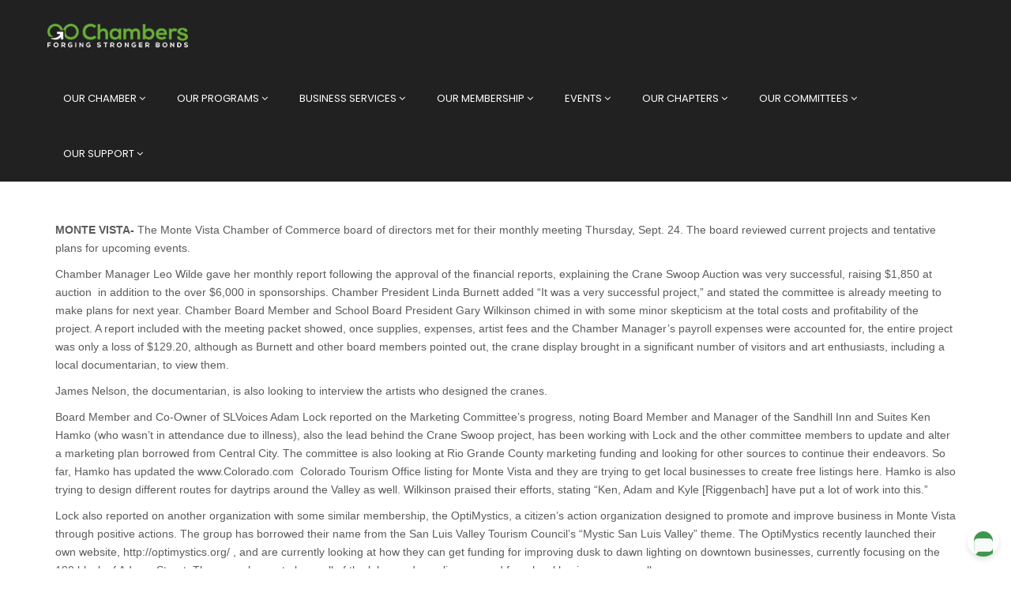

--- FILE ---
content_type: text/javascript
request_url: https://cdn.botpress.cloud/webchat/v3.0/inject.js
body_size: 9820
content:
(function(){"use strict";var k=typeof globalThis<"u"?globalThis:typeof window<"u"?window:typeof global<"u"?global:typeof self<"u"?self:{};function Ze(e){return e&&e.__esModule&&Object.prototype.hasOwnProperty.call(e,"default")?e.default:e}function Qe(){this.__data__=[],this.size=0}var Xe=Qe;function et(e,t){return e===t||e!==e&&t!==t}var M=et,tt=M;function rt(e,t){for(var r=e.length;r--;)if(tt(e[r][0],t))return r;return-1}var F=rt,nt=F,at=Array.prototype,it=at.splice;function st(e){var t=this.__data__,r=nt(t,e);if(r<0)return!1;var n=t.length-1;return r==n?t.pop():it.call(t,r,1),--this.size,!0}var ot=st,ct=F;function lt(e){var t=this.__data__,r=ct(t,e);return r<0?void 0:t[r][1]}var ut=lt,ft=F;function pt(e){return ft(this.__data__,e)>-1}var vt=pt,ht=F;function dt(e,t){var r=this.__data__,n=ht(r,e);return n<0?(++this.size,r.push([e,t])):r[n][1]=t,this}var bt=dt,yt=Xe,gt=ot,_t=ut,mt=vt,$t=bt;function j(e){var t=-1,r=e==null?0:e.length;for(this.clear();++t<r;){var n=e[t];this.set(n[0],n[1])}}j.prototype.clear=yt,j.prototype.delete=gt,j.prototype.get=_t,j.prototype.has=mt,j.prototype.set=$t;var U=j,wt=U;function Ot(){this.__data__=new wt,this.size=0}var jt=Ot;function Ct(e){var t=this.__data__,r=t.delete(e);return this.size=t.size,r}var xt=Ct;function Tt(e){return this.__data__.get(e)}var St=Tt;function At(e){return this.__data__.has(e)}var It=At,Pt=typeof k=="object"&&k&&k.Object===Object&&k,re=Pt,Et=re,Dt=typeof self=="object"&&self&&self.Object===Object&&self,kt=Et||Dt||Function("return this")(),C=kt,Mt=C,Ft=Mt.Symbol,ne=Ft,ae=ne,ie=Object.prototype,Ut=ie.hasOwnProperty,Lt=ie.toString,I=ae?ae.toStringTag:void 0;function Bt(e){var t=Ut.call(e,I),r=e[I];try{e[I]=void 0;var n=!0}catch{}var a=Lt.call(e);return n&&(t?e[I]=r:delete e[I]),a}var Gt=Bt,Nt=Object.prototype,zt=Nt.toString;function Ht(e){return zt.call(e)}var Vt=Ht,se=ne,Rt=Gt,Kt=Vt,qt="[object Null]",Jt="[object Undefined]",oe=se?se.toStringTag:void 0;function Wt(e){return e==null?e===void 0?Jt:qt:oe&&oe in Object(e)?Rt(e):Kt(e)}var L=Wt;function Yt(e){var t=typeof e;return e!=null&&(t=="object"||t=="function")}var w=Yt,Zt=L,Qt=w,Xt="[object AsyncFunction]",er="[object Function]",tr="[object GeneratorFunction]",rr="[object Proxy]";function nr(e){if(!Qt(e))return!1;var t=Zt(e);return t==er||t==tr||t==Xt||t==rr}var K=nr,ar=C,ir=ar["__core-js_shared__"],sr=ir,q=sr,ce=function(){var e=/[^.]+$/.exec(q&&q.keys&&q.keys.IE_PROTO||"");return e?"Symbol(src)_1."+e:""}();function or(e){return!!ce&&ce in e}var cr=or,lr=Function.prototype,ur=lr.toString;function fr(e){if(e!=null){try{return ur.call(e)}catch{}try{return e+""}catch{}}return""}var pr=fr,vr=K,hr=cr,dr=w,br=pr,yr=/[\\^$.*+?()[\]{}|]/g,gr=/^\[object .+?Constructor\]$/,_r=Function.prototype,mr=Object.prototype,$r=_r.toString,wr=mr.hasOwnProperty,Or=RegExp("^"+$r.call(wr).replace(yr,"\\$&").replace(/hasOwnProperty|(function).*?(?=\\\()| for .+?(?=\\\])/g,"$1.*?")+"$");function jr(e){if(!dr(e)||hr(e))return!1;var t=vr(e)?Or:gr;return t.test(br(e))}var Cr=jr;function xr(e,t){return e?.[t]}var Tr=xr,Sr=Cr,Ar=Tr;function Ir(e,t){var r=Ar(e,t);return Sr(r)?r:void 0}var J=Ir,Pr=J,Er=C,Dr=Pr(Er,"Map"),le=Dr,kr=J,Mr=kr(Object,"create"),B=Mr,ue=B;function Fr(){this.__data__=ue?ue(null):{},this.size=0}var Ur=Fr;function Lr(e){var t=this.has(e)&&delete this.__data__[e];return this.size-=t?1:0,t}var Br=Lr,Gr=B,Nr="__lodash_hash_undefined__",zr=Object.prototype,Hr=zr.hasOwnProperty;function Vr(e){var t=this.__data__;if(Gr){var r=t[e];return r===Nr?void 0:r}return Hr.call(t,e)?t[e]:void 0}var Rr=Vr,Kr=B,qr=Object.prototype,Jr=qr.hasOwnProperty;function Wr(e){var t=this.__data__;return Kr?t[e]!==void 0:Jr.call(t,e)}var Yr=Wr,Zr=B,Qr="__lodash_hash_undefined__";function Xr(e,t){var r=this.__data__;return this.size+=this.has(e)?0:1,r[e]=Zr&&t===void 0?Qr:t,this}var en=Xr,tn=Ur,rn=Br,nn=Rr,an=Yr,sn=en;function x(e){var t=-1,r=e==null?0:e.length;for(this.clear();++t<r;){var n=e[t];this.set(n[0],n[1])}}x.prototype.clear=tn,x.prototype.delete=rn,x.prototype.get=nn,x.prototype.has=an,x.prototype.set=sn;var on=x,fe=on,cn=U,ln=le;function un(){this.size=0,this.__data__={hash:new fe,map:new(ln||cn),string:new fe}}var fn=un;function pn(e){var t=typeof e;return t=="string"||t=="number"||t=="symbol"||t=="boolean"?e!=="__proto__":e===null}var vn=pn,hn=vn;function dn(e,t){var r=e.__data__;return hn(t)?r[typeof t=="string"?"string":"hash"]:r.map}var G=dn,bn=G;function yn(e){var t=bn(this,e).delete(e);return this.size-=t?1:0,t}var gn=yn,_n=G;function mn(e){return _n(this,e).get(e)}var $n=mn,wn=G;function On(e){return wn(this,e).has(e)}var jn=On,Cn=G;function xn(e,t){var r=Cn(this,e),n=r.size;return r.set(e,t),this.size+=r.size==n?0:1,this}var Tn=xn,Sn=fn,An=gn,In=$n,Pn=jn,En=Tn;function T(e){var t=-1,r=e==null?0:e.length;for(this.clear();++t<r;){var n=e[t];this.set(n[0],n[1])}}T.prototype.clear=Sn,T.prototype.delete=An,T.prototype.get=In,T.prototype.has=Pn,T.prototype.set=En;var Dn=T,kn=U,Mn=le,Fn=Dn,Un=200;function Ln(e,t){var r=this.__data__;if(r instanceof kn){var n=r.__data__;if(!Mn||n.length<Un-1)return n.push([e,t]),this.size=++r.size,this;r=this.__data__=new Fn(n)}return r.set(e,t),this.size=r.size,this}var Bn=Ln,Gn=U,Nn=jt,zn=xt,Hn=St,Vn=It,Rn=Bn;function S(e){var t=this.__data__=new Gn(e);this.size=t.size}S.prototype.clear=Nn,S.prototype.delete=zn,S.prototype.get=Hn,S.prototype.has=Vn,S.prototype.set=Rn;var Kn=S,qn=J,Jn=function(){try{var e=qn(Object,"defineProperty");return e({},"",{}),e}catch{}}(),pe=Jn,ve=pe;function Wn(e,t,r){t=="__proto__"&&ve?ve(e,t,{configurable:!0,enumerable:!0,value:r,writable:!0}):e[t]=r}var W=Wn,Yn=W,Zn=M;function Qn(e,t,r){(r!==void 0&&!Zn(e[t],r)||r===void 0&&!(t in e))&&Yn(e,t,r)}var he=Qn;function Xn(e){return function(t,r,n){for(var a=-1,i=Object(t),o=n(t),s=o.length;s--;){var c=o[e?s:++a];if(r(i[c],c,i)===!1)break}return t}}var ea=Xn,ta=ea,ra=ta(),na=ra,N={exports:{}};N.exports,function(e,t){var r=C,n=t&&!t.nodeType&&t,a=n&&!0&&e&&!e.nodeType&&e,i=a&&a.exports===n,o=i?r.Buffer:void 0,s=o?o.allocUnsafe:void 0;function c(f,p){if(p)return f.slice();var y=f.length,g=s?s(y):new f.constructor(y);return f.copy(g),g}e.exports=c}(N,N.exports);var aa=N.exports,ia=C,sa=ia.Uint8Array,oa=sa,de=oa;function ca(e){var t=new e.constructor(e.byteLength);return new de(t).set(new de(e)),t}var la=ca,ua=la;function fa(e,t){var r=t?ua(e.buffer):e.buffer;return new e.constructor(r,e.byteOffset,e.length)}var pa=fa;function va(e,t){var r=-1,n=e.length;for(t||(t=Array(n));++r<n;)t[r]=e[r];return t}var ha=va,da=w,be=Object.create,ba=function(){function e(){}return function(t){if(!da(t))return{};if(be)return be(t);e.prototype=t;var r=new e;return e.prototype=void 0,r}}(),ya=ba;function ga(e,t){return function(r){return e(t(r))}}var _a=ga,ma=_a,$a=ma(Object.getPrototypeOf,Object),ye=$a,wa=Object.prototype;function Oa(e){var t=e&&e.constructor,r=typeof t=="function"&&t.prototype||wa;return e===r}var ge=Oa,ja=ya,Ca=ye,xa=ge;function Ta(e){return typeof e.constructor=="function"&&!xa(e)?ja(Ca(e)):{}}var Sa=Ta;function Aa(e){return e!=null&&typeof e=="object"}var P=Aa,Ia=L,Pa=P,Ea="[object Arguments]";function Da(e){return Pa(e)&&Ia(e)==Ea}var ka=Da,_e=ka,Ma=P,me=Object.prototype,Fa=me.hasOwnProperty,Ua=me.propertyIsEnumerable,La=_e(function(){return arguments}())?_e:function(e){return Ma(e)&&Fa.call(e,"callee")&&!Ua.call(e,"callee")},$e=La,Ba=Array.isArray,we=Ba,Ga=9007199254740991;function Na(e){return typeof e=="number"&&e>-1&&e%1==0&&e<=Ga}var Oe=Na,za=K,Ha=Oe;function Va(e){return e!=null&&Ha(e.length)&&!za(e)}var Y=Va,Ra=Y,Ka=P;function qa(e){return Ka(e)&&Ra(e)}var Ja=qa,z={exports:{}};function Wa(){return!1}var Ya=Wa;z.exports,function(e,t){var r=C,n=Ya,a=t&&!t.nodeType&&t,i=a&&!0&&e&&!e.nodeType&&e,o=i&&i.exports===a,s=o?r.Buffer:void 0,c=s?s.isBuffer:void 0,f=c||n;e.exports=f}(z,z.exports);var je=z.exports,Za=L,Qa=ye,Xa=P,ei="[object Object]",ti=Function.prototype,ri=Object.prototype,Ce=ti.toString,ni=ri.hasOwnProperty,ai=Ce.call(Object);function ii(e){if(!Xa(e)||Za(e)!=ei)return!1;var t=Qa(e);if(t===null)return!0;var r=ni.call(t,"constructor")&&t.constructor;return typeof r=="function"&&r instanceof r&&Ce.call(r)==ai}var si=ii,oi=L,ci=Oe,li=P,ui="[object Arguments]",fi="[object Array]",pi="[object Boolean]",vi="[object Date]",hi="[object Error]",di="[object Function]",bi="[object Map]",yi="[object Number]",gi="[object Object]",_i="[object RegExp]",mi="[object Set]",$i="[object String]",wi="[object WeakMap]",Oi="[object ArrayBuffer]",ji="[object DataView]",Ci="[object Float32Array]",xi="[object Float64Array]",Ti="[object Int8Array]",Si="[object Int16Array]",Ai="[object Int32Array]",Ii="[object Uint8Array]",Pi="[object Uint8ClampedArray]",Ei="[object Uint16Array]",Di="[object Uint32Array]",v={};v[Ci]=v[xi]=v[Ti]=v[Si]=v[Ai]=v[Ii]=v[Pi]=v[Ei]=v[Di]=!0,v[ui]=v[fi]=v[Oi]=v[pi]=v[ji]=v[vi]=v[hi]=v[di]=v[bi]=v[yi]=v[gi]=v[_i]=v[mi]=v[$i]=v[wi]=!1;function ki(e){return li(e)&&ci(e.length)&&!!v[oi(e)]}var Mi=ki;function Fi(e){return function(t){return e(t)}}var Ui=Fi,H={exports:{}};H.exports,function(e,t){var r=re,n=t&&!t.nodeType&&t,a=n&&!0&&e&&!e.nodeType&&e,i=a&&a.exports===n,o=i&&r.process,s=function(){try{var c=a&&a.require&&a.require("util").types;return c||o&&o.binding&&o.binding("util")}catch{}}();e.exports=s}(H,H.exports);var Li=H.exports,Bi=Mi,Gi=Ui,xe=Li,Te=xe&&xe.isTypedArray,Ni=Te?Gi(Te):Bi,Se=Ni;function zi(e,t){if(!(t==="constructor"&&typeof e[t]=="function")&&t!="__proto__")return e[t]}var Ae=zi,Hi=W,Vi=M,Ri=Object.prototype,Ki=Ri.hasOwnProperty;function qi(e,t,r){var n=e[t];(!(Ki.call(e,t)&&Vi(n,r))||r===void 0&&!(t in e))&&Hi(e,t,r)}var Ji=qi,Wi=Ji,Yi=W;function Zi(e,t,r,n){var a=!r;r||(r={});for(var i=-1,o=t.length;++i<o;){var s=t[i],c=n?n(r[s],e[s],s,r,e):void 0;c===void 0&&(c=e[s]),a?Yi(r,s,c):Wi(r,s,c)}return r}var Qi=Zi;function Xi(e,t){for(var r=-1,n=Array(e);++r<e;)n[r]=t(r);return n}var es=Xi,ts=9007199254740991,rs=/^(?:0|[1-9]\d*)$/;function ns(e,t){var r=typeof e;return t=t??ts,!!t&&(r=="number"||r!="symbol"&&rs.test(e))&&e>-1&&e%1==0&&e<t}var Ie=ns,as=es,is=$e,ss=we,os=je,cs=Ie,ls=Se,us=Object.prototype,fs=us.hasOwnProperty;function ps(e,t){var r=ss(e),n=!r&&is(e),a=!r&&!n&&os(e),i=!r&&!n&&!a&&ls(e),o=r||n||a||i,s=o?as(e.length,String):[],c=s.length;for(var f in e)(t||fs.call(e,f))&&!(o&&(f=="length"||a&&(f=="offset"||f=="parent")||i&&(f=="buffer"||f=="byteLength"||f=="byteOffset")||cs(f,c)))&&s.push(f);return s}var vs=ps;function hs(e){var t=[];if(e!=null)for(var r in Object(e))t.push(r);return t}var ds=hs,bs=w,ys=ge,gs=ds,_s=Object.prototype,ms=_s.hasOwnProperty;function $s(e){if(!bs(e))return gs(e);var t=ys(e),r=[];for(var n in e)n=="constructor"&&(t||!ms.call(e,n))||r.push(n);return r}var ws=$s,Os=vs,js=ws,Cs=Y;function xs(e){return Cs(e)?Os(e,!0):js(e)}var Pe=xs,Ts=Qi,Ss=Pe;function As(e){return Ts(e,Ss(e))}var Is=As,Ee=he,Ps=aa,Es=pa,Ds=ha,ks=Sa,De=$e,ke=we,Ms=Ja,Fs=je,Us=K,Ls=w,Bs=si,Gs=Se,Me=Ae,Ns=Is;function zs(e,t,r,n,a,i,o){var s=Me(e,r),c=Me(t,r),f=o.get(c);if(f){Ee(e,r,f);return}var p=i?i(s,c,r+"",e,t,o):void 0,y=p===void 0;if(y){var g=ke(c),_=!g&&Fs(c),D=!g&&!_&&Gs(c);p=c,g||_||D?ke(s)?p=s:Ms(s)?p=Ds(s):_?(y=!1,p=Ps(c,!0)):D?(y=!1,p=Es(c,!0)):p=[]:Bs(c)||De(c)?(p=s,De(s)?p=Ns(s):(!Ls(s)||Us(s))&&(p=ks(c))):y=!1}y&&(o.set(c,p),a(p,c,n,i,o),o.delete(c)),Ee(e,r,p)}var Hs=zs,Vs=Kn,Rs=he,Ks=na,qs=Hs,Js=w,Ws=Pe,Ys=Ae;function Fe(e,t,r,n,a){e!==t&&Ks(t,function(i,o){if(a||(a=new Vs),Js(i))qs(e,t,o,r,Fe,n,a);else{var s=n?n(Ys(e,o),i,o+"",e,t,a):void 0;s===void 0&&(s=i),Rs(e,o,s)}},Ws)}var Zs=Fe;function Qs(e){return e}var Ue=Qs;function Xs(e,t,r){switch(r.length){case 0:return e.call(t);case 1:return e.call(t,r[0]);case 2:return e.call(t,r[0],r[1]);case 3:return e.call(t,r[0],r[1],r[2])}return e.apply(t,r)}var eo=Xs,to=eo,Le=Math.max;function ro(e,t,r){return t=Le(t===void 0?e.length-1:t,0),function(){for(var n=arguments,a=-1,i=Le(n.length-t,0),o=Array(i);++a<i;)o[a]=n[t+a];a=-1;for(var s=Array(t+1);++a<t;)s[a]=n[a];return s[t]=r(o),to(e,this,s)}}var no=ro;function ao(e){return function(){return e}}var io=ao,so=io,Be=pe,oo=Ue,co=Be?function(e,t){return Be(e,"toString",{configurable:!0,enumerable:!1,value:so(t),writable:!0})}:oo,lo=co,uo=800,fo=16,po=Date.now;function vo(e){var t=0,r=0;return function(){var n=po(),a=fo-(n-r);if(r=n,a>0){if(++t>=uo)return arguments[0]}else t=0;return e.apply(void 0,arguments)}}var ho=vo,bo=lo,yo=ho,go=yo(bo),_o=go,mo=Ue,$o=no,wo=_o;function Oo(e,t){return wo($o(e,t,mo),e+"")}var jo=Oo,Co=M,xo=Y,To=Ie,So=w;function Ao(e,t,r){if(!So(r))return!1;var n=typeof t;return(n=="number"?xo(r)&&To(t,r.length):n=="string"&&t in r)?Co(r[t],e):!1}var Io=Ao,Po=jo,Eo=Io;function Do(e){return Po(function(t,r){var n=-1,a=r.length,i=a>1?r[a-1]:void 0,o=a>2?r[2]:void 0;for(i=e.length>3&&typeof i=="function"?(a--,i):void 0,o&&Eo(r[0],r[1],o)&&(i=a<3?void 0:i,a=1),t=Object(t);++n<a;){var s=r[n];s&&e(t,s,n,i)}return t})}var ko=Do,Mo=Zs,Fo=ko,Uo=Fo(function(e,t,r){Mo(e,t,r)}),Lo=Uo;const Z=Ze(Lo);var Q;function Bo(e){return{lang:e?.lang??Q?.lang,message:e?.message,abortEarly:e?.abortEarly??Q?.abortEarly,abortPipeEarly:e?.abortPipeEarly??Q?.abortPipeEarly}}var Go;function No(e){return Go?.get(e)}var zo;function Ho(e){return zo?.get(e)}var Vo;function Ro(e,t){return Vo?.get(e)?.get(t)}function O(e){const t=typeof e;return t==="string"?`"${e}"`:t==="number"||t==="bigint"||t==="boolean"?`${e}`:t==="object"||t==="function"?(e&&Object.getPrototypeOf(e)?.constructor?.name)??"null":t}function d(e,t,r,n,a){const i=a&&"input"in a?a.input:r.value,o=a?.expected??e.expects??null,s=a?.received??O(i),c={kind:e.kind,type:e.type,input:i,expected:o,received:s,message:`Invalid ${t}: ${o?`Expected ${o} but r`:"R"}eceived ${s}`,requirement:e.requirement,path:a?.path,issues:a?.issues,lang:n.lang,abortEarly:n.abortEarly,abortPipeEarly:n.abortPipeEarly},f=e.kind==="schema",p=a?.message??e.message??Ro(e.reference,c.lang)??(f?Ho(c.lang):null)??n.message??No(c.lang);p&&(c.message=typeof p=="function"?p(c):p),f&&(r.typed=!1),r.issues?r.issues.push(c):r.issues=[c]}function X(e,t){const r=[...new Set(e)];return r.length>1?`(${r.join(` ${t} `)})`:r[0]??"never"}var Ko=class extends Error{issues;constructor(e){super(e[0].message),this.name="ValiError",this.issues=e}};function Ge(e,t){return{kind:"validation",type:"max_value",reference:Ge,async:!1,expects:`<=${e instanceof Date?e.toJSON():O(e)}`,requirement:e,message:t,_run(r,n){return r.typed&&r.value>this.requirement&&d(this,"value",r,n,{received:r.value instanceof Date?r.value.toJSON():O(r.value)}),r}}}function Ne(e,t){return{kind:"validation",type:"min_value",reference:Ne,async:!1,expects:`>=${e instanceof Date?e.toJSON():O(e)}`,requirement:e,message:t,_run(r,n){return r.typed&&r.value<this.requirement&&d(this,"value",r,n,{received:r.value instanceof Date?r.value.toJSON():O(r.value)}),r}}}function qo(e,t,r){return typeof e.fallback=="function"?e.fallback(t,r):e.fallback}function b(e,t){return{...e,fallback:t,_run(r,n){const a=e._run(r,n);return a.issues?{typed:!0,value:qo(this,a,n)}:a}}}function Jo(e,t,r){return typeof e.default=="function"?e.default(t,r):e.default}function V(e){return{kind:"schema",type:"boolean",reference:V,expects:"boolean",async:!1,message:e,_run(t,r){return typeof t.value=="boolean"?t.typed=!0:d(this,"type",t,r),t}}}function ee(e,t){return{kind:"schema",type:"literal",reference:ee,expects:O(e),async:!1,literal:e,message:t,_run(r,n){return r.value===this.literal?r.typed=!0:d(this,"type",r,n),r}}}function ze(e){return{kind:"schema",type:"number",reference:ze,expects:"number",async:!1,message:e,_run(t,r){return typeof t.value=="number"&&!isNaN(t.value)?t.typed=!0:d(this,"type",t,r),t}}}function m(e,t){return{kind:"schema",type:"object",reference:m,expects:"Object",async:!1,entries:e,message:t,_run(r,n){const a=r.value;if(a&&typeof a=="object"){r.typed=!0,r.value={};for(const i in this.entries){const o=a[i],s=this.entries[i]._run({typed:!1,value:o},n);if(s.issues){const c={type:"object",origin:"value",input:a,key:i,value:o};for(const f of s.issues)f.path?f.path.unshift(c):f.path=[c],r.issues?.push(f);if(r.issues||(r.issues=s.issues),n.abortEarly){r.typed=!1;break}}s.typed||(r.typed=!1),(s.value!==void 0||i in a)&&(r.value[i]=s.value)}}else d(this,"type",r,n);return r}}}function u(e,...t){const r={kind:"schema",type:"optional",reference:u,expects:`(${e.expects} | undefined)`,async:!1,wrapped:e,_run(n,a){return n.value===void 0&&("default"in this&&(n.value=Jo(this,n,a)),n.value===void 0)?(n.typed=!0,n):this.wrapped._run(n,a)}};return 0 in t&&(r.default=t[0]),r}function A(e,t){return{kind:"schema",type:"picklist",reference:A,expects:X(e.map(O),"|"),async:!1,options:e,message:t,_run(r,n){return this.options.includes(r.value)?r.typed=!0:d(this,"type",r,n),r}}}function h(e){return{kind:"schema",type:"string",reference:h,expects:"string",async:!1,message:e,_run(t,r){return typeof t.value=="string"?t.typed=!0:d(this,"type",t,r),t}}}function He(e){let t;if(e)for(const r of e)t?t.push(...r.issues):t=r.issues;return t}function Ve(e,t){return{kind:"schema",type:"union",reference:Ve,expects:X(e.map(r=>r.expects),"|"),async:!1,options:e,message:t,_run(r,n){let a,i,o;for(const s of this.options){const c=s._run({typed:!1,value:r.value},n);if(c.typed)if(c.issues)i?i.push(c):i=[c];else{a=c;break}else o?o.push(c):o=[c]}if(a)return a;if(i){if(i.length===1)return i[0];d(this,"type",r,n,{issues:He(i)}),r.typed=!0}else{if(o?.length===1)return o[0];d(this,"type",r,n,{issues:He(o)})}return r}}}function Re(e,t,r){return{kind:"schema",type:"variant",reference:Re,expects:"Object",async:!1,key:e,options:t,message:r,_run(n,a){const i=n.value;if(i&&typeof i=="object"){let o,s=0,c=this.key,f=[];const p=(y,g)=>{for(const _ of y.options){if(_.type==="variant")p(_,new Set(g).add(_.key));else{let D=!0,R=0;for(const $ of g){if(_.entries[$]._run({typed:!1,value:i[$]},a).issues){D=!1,c!==$&&(s<R||s===R&&$ in i&&!(c in i))&&(s=R,c=$,f=[]),c===$&&f.push(_.entries[$].expects);break}R++}if(D){const $=_._run({typed:!1,value:i},a);(!o||!o.typed&&$.typed)&&(o=$)}}if(o&&!o.issues)break}};if(p(this,new Set([this.key])),o)return o;d(this,"type",n,a,{input:i[c],expected:X(f,"|"),path:[{type:"object",origin:"value",input:i,key:c,value:i[c]}]})}else d(this,"type",n,a);return n}}}function Wo(e,t,r){const n=e._run({typed:!1,value:t},Bo(r));if(n.issues)throw new Ko(n.issues);return n.value}function Yo(...e){return{...e[0],pipe:e,_run(t,r){for(const n of e)if(n.kind!=="metadata"){if(t.issues&&(n.kind==="schema"||n.kind==="transformation")){t.typed=!1;break}(!t.issues||!r.abortEarly&&!r.abortPipeEarly)&&(t=n._run(t,r))}return t}}}const Zo="v1",te=m({botName:u(h()),botAvatar:u(h()),botDescription:u(h()),fabImage:u(h()),phone:b(u(m({title:u(h()),link:u(h())})),void 0),email:b(u(m({title:u(h()),link:u(h())})),void 0),website:b(u(m({title:u(h()),link:u(h())})),void 0),termsOfService:b(u(m({title:u(h()),link:u(h())})),void 0),privacyPolicy:b(u(m({title:u(h()),link:u(h())})),void 0),composerPlaceholder:u(h()),color:u(h()),radius:u(Yo(ze(),Ne(.5),Ge(4))),themeMode:b(u(A(["light","dark"])),void 0),variant:b(u(A(["solid","soft"])),void 0),fontFamily:b(u(A(["rubik","inter","ibm","fira"])),void 0),showPoweredBy:b(u(V()),void 0),additionalStylesheet:u(h()),additionalStylesheetUrl:u(h()),allowFileUpload:b(u(V()),void 0),storageLocation:b(u(A(["localStorage","sessionStorage"])),void 0)}),Ke=m({...te.entries,footer:u(h()),headerVariant:u(A(["solid","glass"])),feedbackEnabled:u(V())});Ve([te,Ke]);const Qo=m({...Ke.entries,version:ee("v1")}),Xo=Re("version",[Qo,m({...te.entries,version:b(ee("v0"),"v0")})]),qe={color:"#3276EA",themeMode:"light",radius:4,variant:"solid",headerVariant:"glass",fontFamily:"inter",footer:"[⚡ by Botpress](https://botpress.com/?from=webchat)",feedbackEnabled:!1},ec=()=>{const e={};return{on:(a,i)=>(e[a]||(e[a]=new Set),e[a]?.add(i),()=>e[a]?.delete(i)),emit:(a,i)=>{e[a]?.forEach(o=>o(i)),e["*"]?.forEach(o=>o({type:a,payload:i}))},removeAllListeners:a=>{a?e[a]?.clear():Object.keys(e).forEach(i=>{e[i]?.clear()})}}},Je=e=>{const t={...qe,...e},r=Wo(Xo,t);if(r.version==="v0"){const n=r.variant==="solid"?"solid":"glass",a=r.showPoweredBy===!1?"":qe.footer;return Je({...r,footer:a,headerVariant:n,feedbackEnabled:!1,version:"v1"})}else{if(r.version===Zo)return r;throw new Error(`Unknown webchat config version: ${r}`)}},tc="body",rc="https://cdn.botpress.cloud/webchat/v3.0/webchat.js",nc="https://cdn.botpress.cloud/webchat/v3.0/fab.js",ac=()=>{l.state="opened",E(),l._emit("webchat:opened",{})},ic=()=>{l.state="closed",E(),l._emit("webchat:closed",{})},sc=()=>{l.state=l.state==="opened"?"closed":"opened",E(),l.state==="opened"?l._emit("webchat:opened",{}):l.state==="closed"&&l._emit("webchat:closed",{})},oc=e=>{throw new Error("Botpress webchat is not initialized. Please call botpress.init() before sending events.")},cc=e=>{throw new Error("Botpress webchat is not initialized. Please call botpress.init() before sending messages.")},lc=()=>{throw new Error("Botpress webchat is not initialized. Please call botpress.init() before trying to restart the conversation.")},uc=()=>{throw new Error("Botpress webchat is not initialized. Please call botpress.init() before getting the user information.")},fc=async e=>{l.user=Z(l.user,e)},pc=e=>{const{configuration:t,user:r}=e;t&&(l.configuration=Z(l.configuration,t)),r&&(l.user=Z(l.user,r)),E()},vc=e=>{if(l.initialized)return;if(!e.botId){console.error("Botpress: botId is required");return}if(!e.clientId){console.error("Botpress: clientId is required");return}const{botId:t,clientId:r,selector:n=tc,webchatScriptUrl:a=rc,fabScriptUrl:i=nc,pushpinUrl:o,defaultState:s,configuration:c,user:f}=e;l.botId=t,l.clientId=r,l.pushpinUrl=o??l.pushpinUrl,l.state=s??l.state,c&&(l.configuration=Je(c)),l.user=f??l.user;const p=document.querySelector(n);if(!p){console.error(`Botpress: could not find element to inject the webchat selector "${n}"`);return}l.webchatIframe=We(p,l.webchatId,a,"webchat",l.configuration?.additionalStylesheetUrl),l.fabIframe=We(p,l.fabId,i,"fab",l.configuration?.additionalStylesheetUrl);const y=l.configuration?.radius??1;E();const g=document.createElement("style"),_=`
    .bpFab {
      z-index: 9998;
      position: fixed;
      bottom: 1.5rem;
      right: 1.5rem;
      height: 4rem;
      width: 4rem;
      border-radius: 9999px;
      box-shadow: 0 4px 6px rgba(0, 0, 0, 0.1);
      transition:
        transform 0.3s ease,
        box-shadow 0.3s ease;
    }

    .bpFab:hover {
      transform: scale(1.1);
      box-shadow: 0 10px 15px rgba(0, 0, 0, 0.2);
    }

    .bpFab:active {
      transform: scale(0.9);
    }

    .bpWebchat {
      width: 100%;
      height: 100dvh;
      position: fixed;
      bottom: 0;
      right: 0;
      z-index: 9999;
      box-shadow: 0 4px 6px rgba(0, 0, 0, 0.1);
      border-radius: ${.375*y}rem;
    }
    @media (min-width: 768px) {
      .bpWebchat {
        width: 400px;
        bottom: 6rem;
        right: 1.5rem;
        max-height: 700px;
        height: min(700px, calc(100% - 120px));
        transform-origin: bottom right;
      }
    }

    @media (max-width: 700px) {
      :has(.bpOpen) {
        overflow: hidden;
      }
    }

    .bpOpen {
      visibility: visible;
      opacity: 1;
      transform: translateY(0);
      transition:
        opacity 100ms ease-in-out,
        transform 100ms ease-in-out;
    }
    .bpClose {
      visibility: hidden;
      opacity: 0;
      pointer-events: none;
      transform: translateY(80px);
      transition:
        visibility 0s 100ms,
        opacity 100ms ease-in-out,
        transform 100ms ease-in-out;
    }
  `;g.textContent=_,p.appendChild(g),l.initialized=!0,l._emit("webchat:initialized",{})},E=()=>{const e=l.state==="opened"?"bpOpen":"bpClose";l.webchatIframe?.setAttribute("class",`${e} bpWebchat bpReset`),l.fabIframe?.setAttribute("class","bpFab")},hc=()=>!!navigator.userAgent.match("Firefox"),dc=e=>{const t=document.createElement("script");return t.type="text/javascript",t.src=e,t.type="module",t},We=(e,t,r,n,a)=>{const i=document.createElement("iframe");if(i.setAttribute("aria-hidden","true"),i.setAttribute("tabIndex","-1"),i.setAttribute("title","Botpress"),i.setAttribute("frameborder","0"),i.setAttribute("name",n),e.appendChild(i),hc()){const s=i.contentDocument?.open();s?.write("<!DOCTYPE html>"),s?.close()}i.contentDocument&&(i.contentDocument.documentElement.innerHTML=`<!DOCTYPE html><html><head><meta name="viewport" content="width=device-width, initial-scale=1 viewport-fit=cover, minimum-scale=1.0, maximum-scale=1.0, user-scalable=no"></head><body class="bpHeightFull"><div class="bpHeightFull" id="${t}"></div></body></html>`,i.contentDocument.documentElement.setAttribute("lang","en"),i.contentDocument.documentElement.setAttribute("class","bpHeightFull bpReset"));const o=dc(r);return i.contentDocument?.head.append(o),i.contentDocument?.head.append(`<link
    href="https://fonts.googleapis.com/css2?family=Fira+Code:wght@300;400;500;600;700&family=IBM+Plex+Sans:ital,wght@0,100;0,200;0,300;0,400;0,500;0,600;0,700;1,100;1,200;1,300;1,400;1,500;1,600;1,700&family=Inter:wght@100;200;300;400;500;600;700;800;900&family=Rubik:ital,wght@0,300;0,400;0,500;0,600;0,700;0,800;0,900;1,300;1,400;1,500;1,600;1,700;1,800;1,900&display=swap"
    rel="stylesheet" integrity="sha384-eC8TG0ancmMThWZbv0pJnpiRIQdPyitlJ8xAcaBVu31uCZ0QrkUAfu57jjgWZ4UL" />`),a&&i.contentDocument?.head.append(`<link rel="stylesheet" href="${a}" />`),i},Ye=ec(),l={initialized:!1,version:"39b102ad12bb5aa8dfa7bcd97ff1d4d351c66ce5",pushpinUrl:"https://webchat.botpress.cloud",clientId:"",botId:"",fabIframe:void 0,fabId:"fab-root",state:"initial",webchatIframe:void 0,webchatId:"webchat-root",configuration:void 0,user:void 0,allowFileUpload:void 0,open:ac,close:ic,toggle:sc,init:vc,config:pc,sendEvent:oc,sendMessage:cc,updateUser:fc,getUser:uc,restartConversation:lc,on:Ye.on,_emit:Ye.emit};window.botpress=l})();


--- FILE ---
content_type: text/javascript
request_url: https://www.gochambers.com/wp-content/themes/listgo/js/lib/markerclusterer.js?ver=1.9.1.2
body_size: 7175
content:
// ==ClosureCompiler==
// @compilation_level ADVANCED_OPTIMIZATIONS
// @externs_url https://raw.githubusercontent.com/google/closure-compiler/master/contrib/externs/maps/google_maps_api_v3.js
// ==/ClosureCompiler==

/**
 * @name MarkerClusterer for Google Maps v3
 * @version version 1.0
 * @author Luke Mahe
 * @fileoverview
 * The library creates and manages per-zoom-level clusters for large amounts of
 * markers.
 * <br/>
 * This is a v3 implementation of the
 * <a href="http://gmaps-utility-library-dev.googlecode.com/svn/tags/markerclusterer/"
 * >v2 MarkerClusterer</a>.
 */

/**
 * @license
 * Copyright 2010 Google Inc. All Rights Reserved.
 *
 * Licensed under the Apache License, Version 2.0 (the "License");
 * you may not use this file except in compliance with the License.
 * You may obtain a copy of the License at
 *
 *     http://www.apache.org/licenses/LICENSE-2.0
 *
 * Unless required by applicable law or agreed to in writing, software
 * distributed under the License is distributed on an "AS IS" BASIS,
 * WITHOUT WARRANTIES OR CONDITIONS OF ANY KIND, either express or implied.
 * See the License for the specific language governing permissions and
 * limitations under the License.
 */


/**
 * A Marker Clusterer that clusters markers.
 *
 * @param {google.maps.Map} map The Google map to attach to.
 * @param {Array.<google.maps.Marker>=} opt_markers Optional markers to add to
 *   the cluster.
 * @param {Object=} opt_options support the following options:
 *     'gridSize': (number) The grid size of a cluster in pixels.
 *     'maxZoom': (number) The maximum zoom level that a marker can be part of a
 *                cluster.
 *     'zoomOnClick': (boolean) Whether the default behaviour of clicking on a
 *                    cluster is to zoom into it.
 *     'averageCenter': (boolean) Whether the center of each cluster should be
 *                      the average of all markers in the cluster.
 *     'minimumClusterSize': (number) The minimum number of markers to be in a
 *                           cluster before the markers are hidden and a count
 *                           is shown.
 *     'styles': (object) An object that has style properties:
 *       'url': (string) The image url.
 *       'height': (number) The image height.
 *       'width': (number) The image width.
 *       'anchor': (Array) The anchor position of the label text.
 *       'textColor': (string) The text color.
 *       'textSize': (number) The text size.
 *       'backgroundPosition': (string) The position of the backgound x, y.
 *       'iconAnchor': (Array) The anchor position of the icon x, y.
 * @constructor
 * @extends google.maps.OverlayView
 */
function MarkerClusterer(map, opt_markers, opt_options) {
  // MarkerClusterer implements google.maps.OverlayView interface. We use the
  // extend function to extend MarkerClusterer with google.maps.OverlayView
  // because it might not always be available when the code is defined so we
  // look for it at the last possible moment. If it doesn't exist now then
  // there is no point going ahead :)
  this.extend(MarkerClusterer, google.maps.OverlayView);
  this.map_ = map;

  /**
   * @type {Array.<google.maps.Marker>}
   * @private
   */
  this.markers_ = [];

  /**
   *  @type {Array.<Cluster>}
   */
  this.clusters_ = [];

  this.sizes = [53, 56, 66, 78, 90];

  /**
   * @private
   */
  this.styles_ = [];

  /**
   * @type {boolean}
   * @private
   */
  this.ready_ = false;

  var options = opt_options || {};

  /**
   * @type {number}
   * @private
   */
  this.gridSize_ = options['gridSize'] || 60;

  /**
   * @private
   */
  this.minClusterSize_ = options['minimumClusterSize'] || 2;


  /**
   * @type {?number}
   * @private
   */
  this.maxZoom_ = options['maxZoom'] || null;

  this.styles_ = options['styles'] || [];

  /**
   * @type {string}
   * @private
   */
  this.imagePath_ = options['imagePath'] ||
      this.MARKER_CLUSTER_IMAGE_PATH_;

  /**
   * @type {string}
   * @private
   */
  this.imageExtension_ = options['imageExtension'] ||
      this.MARKER_CLUSTER_IMAGE_EXTENSION_;

  /**
   * @type {boolean}
   * @private
   */
  this.zoomOnClick_ = true;

  if (options['zoomOnClick'] != undefined) {
    this.zoomOnClick_ = options['zoomOnClick'];
  }

  /**
   * @type {boolean}
   * @private
   */
  this.averageCenter_ = false;

  if (options['averageCenter'] != undefined) {
    this.averageCenter_ = options['averageCenter'];
  }

  this.setupStyles_();

  this.setMap(map);

  /**
   * @type {number}
   * @private
   */
  this.prevZoom_ = this.map_.getZoom();

  // Add the map event listeners
  var that = this;
  google.maps.event.addListener(this.map_, 'zoom_changed', function() {
    var zoom = that.map_.getZoom();

    if (that.prevZoom_ != zoom) {
      that.prevZoom_ = zoom;
      that.resetViewport();
    }
  });

  google.maps.event.addListener(this.map_, 'idle', function() {
    that.redraw();
  });

  // Finally, add the markers
  if (opt_markers && opt_markers.length) {
    this.addMarkers(opt_markers, false);
  }
}


/**
 * The marker cluster image path.
 *
 * @type {string}
 * @private
 */
MarkerClusterer.prototype.MARKER_CLUSTER_IMAGE_PATH_ = '../images/m';


/**
 * The marker cluster image path.
 *
 * @type {string}
 * @private
 */
MarkerClusterer.prototype.MARKER_CLUSTER_IMAGE_EXTENSION_ = 'png';


/**
 * Extends a objects prototype by anothers.
 *
 * @param {Object} obj1 The object to be extended.
 * @param {Object} obj2 The object to extend with.
 * @return {Object} The new extended object.
 * @ignore
 */
MarkerClusterer.prototype.extend = function(obj1, obj2) {
  return (function(object) {
    for (var property in object.prototype) {
      this.prototype[property] = object.prototype[property];
    }
    return this;
  }).apply(obj1, [obj2]);
};


/**
 * Implementaion of the interface method.
 * @ignore
 */
MarkerClusterer.prototype.onAdd = function() {
  this.setReady_(true);
};

/**
 * Implementaion of the interface method.
 * @ignore
 */
MarkerClusterer.prototype.draw = function() {};

/**
 * Sets up the styles object.
 *
 * @private
 */
MarkerClusterer.prototype.setupStyles_ = function() {
  if (this.styles_.length) {
    return;
  }

  for (var i = 0, size; size = this.sizes[i]; i++) {
    this.styles_.push({
      url: this.imagePath_ + (i + 1) + '.' + this.imageExtension_,
      height: size,
      width: size
    });
  }
};

/**
 *  Fit the map to the bounds of the markers in the clusterer.
 */
MarkerClusterer.prototype.fitMapToMarkers = function() {
  var markers = this.getMarkers();
  var bounds = new google.maps.LatLngBounds();
  for (var i = 0, marker; marker = markers[i]; i++) {
    bounds.extend(marker.getPosition());
  }

  this.map_.fitBounds(bounds);
};


/**
 *  Sets the styles.
 *
 *  @param {Object} styles The style to set.
 */
MarkerClusterer.prototype.setStyles = function(styles) {
  this.styles_ = styles;
};


/**
 *  Gets the styles.
 *
 *  @return {Object} The styles object.
 */
MarkerClusterer.prototype.getStyles = function() {
  return this.styles_;
};


/**
 * Whether zoom on click is set.
 *
 * @return {boolean} True if zoomOnClick_ is set.
 */
MarkerClusterer.prototype.isZoomOnClick = function() {
  return this.zoomOnClick_;
};

/**
 * Whether average center is set.
 *
 * @return {boolean} True if averageCenter_ is set.
 */
MarkerClusterer.prototype.isAverageCenter = function() {
  return this.averageCenter_;
};


/**
 *  Returns the array of markers in the clusterer.
 *
 *  @return {Array.<google.maps.Marker>} The markers.
 */
MarkerClusterer.prototype.getMarkers = function() {
  return this.markers_;
};


/**
 *  Returns the number of markers in the clusterer
 *
 *  @return {Number} The number of markers.
 */
MarkerClusterer.prototype.getTotalMarkers = function() {
  return this.markers_.length;
};


/**
 *  Sets the max zoom for the clusterer.
 *
 *  @param {number} maxZoom The max zoom level.
 */
MarkerClusterer.prototype.setMaxZoom = function(maxZoom) {
  this.maxZoom_ = maxZoom;
};


/**
 *  Gets the max zoom for the clusterer.
 *
 *  @return {number} The max zoom level.
 */
MarkerClusterer.prototype.getMaxZoom = function() {
  return this.maxZoom_;
};


/**
 *  The function for calculating the cluster icon image.
 *
 *  @param {Array.<google.maps.Marker>} markers The markers in the clusterer.
 *  @param {number} numStyles The number of styles available.
 *  @return {Object} A object properties: 'text' (string) and 'index' (number).
 *  @private
 */
MarkerClusterer.prototype.calculator_ = function(markers, numStyles) {
  var index = 0;
  var count = markers.length;
  var dv = count;
  while (dv !== 0) {
    dv = parseInt(dv / 10, 10);
    index++;
  }

  index = Math.min(index, numStyles);
  return {
    text: count,
    index: index
  };
};


/**
 * Set the calculator function.
 *
 * @param {function(Array, number)} calculator The function to set as the
 *     calculator. The function should return a object properties:
 *     'text' (string) and 'index' (number).
 *
 */
MarkerClusterer.prototype.setCalculator = function(calculator) {
  this.calculator_ = calculator;
};


/**
 * Get the calculator function.
 *
 * @return {function(Array, number)} the calculator function.
 */
MarkerClusterer.prototype.getCalculator = function() {
  return this.calculator_;
};


/**
 * Add an array of markers to the clusterer.
 *
 * @param {Array.<google.maps.Marker>} markers The markers to add.
 * @param {boolean=} opt_nodraw Whether to redraw the clusters.
 */
MarkerClusterer.prototype.addMarkers = function(markers, opt_nodraw) {
  for (var i = 0, marker; marker = markers[i]; i++) {
    this.pushMarkerTo_(marker);
  }
  if (!opt_nodraw) {
    this.redraw();
  }
};


/**
 * Pushes a marker to the clusterer.
 *
 * @param {google.maps.Marker} marker The marker to add.
 * @private
 */
MarkerClusterer.prototype.pushMarkerTo_ = function(marker) {
  marker.isAdded = false;
  if (marker['draggable']) {
    // If the marker is draggable add a listener so we update the clusters on
    // the drag end.
    var that = this;
    google.maps.event.addListener(marker, 'dragend', function() {
      marker.isAdded = false;
      that.repaint();
    });
  }
  this.markers_.push(marker);
};


/**
 * Adds a marker to the clusterer and redraws if needed.
 *
 * @param {google.maps.Marker} marker The marker to add.
 * @param {boolean=} opt_nodraw Whether to redraw the clusters.
 */
MarkerClusterer.prototype.addMarker = function(marker, opt_nodraw) {
  this.pushMarkerTo_(marker);
  if (!opt_nodraw) {
    this.redraw();
  }
};


/**
 * Removes a marker and returns true if removed, false if not
 *
 * @param {google.maps.Marker} marker The marker to remove
 * @return {boolean} Whether the marker was removed or not
 * @private
 */
MarkerClusterer.prototype.removeMarker_ = function(marker) {
  var index = -1;
  if (this.markers_.indexOf) {
    index = this.markers_.indexOf(marker);
  } else {
    for (var i = 0, m; m = this.markers_[i]; i++) {
      if (m == marker) {
        index = i;
        break;
      }
    }
  }

  if (index == -1) {
    // Marker is not in our list of markers.
    return false;
  }

  marker.setMap(null);

  this.markers_.splice(index, 1);

  return true;
};


/**
 * Remove a marker from the cluster.
 *
 * @param {google.maps.Marker} marker The marker to remove.
 * @param {boolean=} opt_nodraw Optional boolean to force no redraw.
 * @return {boolean} True if the marker was removed.
 */
MarkerClusterer.prototype.removeMarker = function(marker, opt_nodraw) {
  var removed = this.removeMarker_(marker);

  if (!opt_nodraw && removed) {
    this.resetViewport();
    this.redraw();
    return true;
  } else {
   return false;
  }
};


/**
 * Removes an array of markers from the cluster.
 *
 * @param {Array.<google.maps.Marker>} markers The markers to remove.
 * @param {boolean=} opt_nodraw Optional boolean to force no redraw.
 */
MarkerClusterer.prototype.removeMarkers = function(markers, opt_nodraw) {
  var removed = false;

  for (var i = 0, marker; marker = markers[i]; i++) {
    var r = this.removeMarker_(marker);
    removed = removed || r;
  }

  if (!opt_nodraw && removed) {
    this.resetViewport();
    this.redraw();
    return true;
  }
};


/**
 * Sets the clusterer's ready state.
 *
 * @param {boolean} ready The state.
 * @private
 */
MarkerClusterer.prototype.setReady_ = function(ready) {
  if (!this.ready_) {
    this.ready_ = ready;
    this.createClusters_();
  }
};


/**
 * Returns the number of clusters in the clusterer.
 *
 * @return {number} The number of clusters.
 */
MarkerClusterer.prototype.getTotalClusters = function() {
  return this.clusters_.length;
};


/**
 * Returns the google map that the clusterer is associated with.
 *
 * @return {google.maps.Map} The map.
 */
MarkerClusterer.prototype.getMap = function() {
  return this.map_;
};


/**
 * Sets the google map that the clusterer is associated with.
 *
 * @param {google.maps.Map} map The map.
 */
MarkerClusterer.prototype.setMap = function(map) {
  this.map_ = map;
};


/**
 * Returns the size of the grid.
 *
 * @return {number} The grid size.
 */
MarkerClusterer.prototype.getGridSize = function() {
  return this.gridSize_;
};


/**
 * Sets the size of the grid.
 *
 * @param {number} size The grid size.
 */
MarkerClusterer.prototype.setGridSize = function(size) {
  this.gridSize_ = size;
};


/**
 * Returns the min cluster size.
 *
 * @return {number} The grid size.
 */
MarkerClusterer.prototype.getMinClusterSize = function() {
  return this.minClusterSize_;
};

/**
 * Sets the min cluster size.
 *
 * @param {number} size The grid size.
 */
MarkerClusterer.prototype.setMinClusterSize = function(size) {
  this.minClusterSize_ = size;
};


/**
 * Extends a bounds object by the grid size.
 *
 * @param {google.maps.LatLngBounds} bounds The bounds to extend.
 * @return {google.maps.LatLngBounds} The extended bounds.
 */
MarkerClusterer.prototype.getExtendedBounds = function(bounds) {
  var projection = this.getProjection();

  // Turn the bounds into latlng.
  var tr = new google.maps.LatLng(bounds.getNorthEast().lat(),
      bounds.getNorthEast().lng());
  var bl = new google.maps.LatLng(bounds.getSouthWest().lat(),
      bounds.getSouthWest().lng());

  // Convert the points to pixels and the extend out by the grid size.
  var trPix = projection.fromLatLngToDivPixel(tr);
  trPix.x += this.gridSize_;
  trPix.y -= this.gridSize_;

  var blPix = projection.fromLatLngToDivPixel(bl);
  blPix.x -= this.gridSize_;
  blPix.y += this.gridSize_;

  // Convert the pixel points back to LatLng
  var ne = projection.fromDivPixelToLatLng(trPix);
  var sw = projection.fromDivPixelToLatLng(blPix);

  // Extend the bounds to contain the new bounds.
  bounds.extend(ne);
  bounds.extend(sw);

  return bounds;
};


/**
 * Determins if a marker is contained in a bounds.
 *
 * @param {google.maps.Marker} marker The marker to check.
 * @param {google.maps.LatLngBounds} bounds The bounds to check against.
 * @return {boolean} True if the marker is in the bounds.
 * @private
 */
MarkerClusterer.prototype.isMarkerInBounds_ = function(marker, bounds) {
  return bounds.contains(marker.getPosition());
};


/**
 * Clears all clusters and markers from the clusterer.
 */
MarkerClusterer.prototype.clearMarkers = function() {
  this.resetViewport(true);

  // Set the markers a empty array.
  this.markers_ = [];
};


/**
 * Clears all existing clusters and recreates them.
 * @param {boolean} opt_hide To also hide the marker.
 */
MarkerClusterer.prototype.resetViewport = function(opt_hide) {
  // Remove all the clusters
  for (var i = 0, cluster; cluster = this.clusters_[i]; i++) {
    cluster.remove();
  }

  // Reset the markers to not be added and to be invisible.
  for (var i = 0, marker; marker = this.markers_[i]; i++) {
    marker.isAdded = false;
    if (opt_hide) {
      marker.setMap(null);
    }
  }

  this.clusters_ = [];
};

/**
 *
 */
MarkerClusterer.prototype.repaint = function() {
  var oldClusters = this.clusters_.slice();
  this.clusters_.length = 0;
  this.resetViewport();
  this.redraw();

  // Remove the old clusters.
  // Do it in a timeout so the other clusters have been drawn first.
  window.setTimeout(function() {
    for (var i = 0, cluster; cluster = oldClusters[i]; i++) {
      cluster.remove();
    }
  }, 0);
};


/**
 * Redraws the clusters.
 */
MarkerClusterer.prototype.redraw = function() {
  this.createClusters_();
};


/**
 * Calculates the distance between two latlng locations in km.
 * @see http://www.movable-type.co.uk/scripts/latlong.html
 *
 * @param {google.maps.LatLng} p1 The first lat lng point.
 * @param {google.maps.LatLng} p2 The second lat lng point.
 * @return {number} The distance between the two points in km.
 * @private
*/
MarkerClusterer.prototype.distanceBetweenPoints_ = function(p1, p2) {
  if (!p1 || !p2) {
    return 0;
  }

  var R = 6371; // Radius of the Earth in km
  var dLat = (p2.lat() - p1.lat()) * Math.PI / 180;
  var dLon = (p2.lng() - p1.lng()) * Math.PI / 180;
  var a = Math.sin(dLat / 2) * Math.sin(dLat / 2) +
    Math.cos(p1.lat() * Math.PI / 180) * Math.cos(p2.lat() * Math.PI / 180) *
    Math.sin(dLon / 2) * Math.sin(dLon / 2);
  var c = 2 * Math.atan2(Math.sqrt(a), Math.sqrt(1 - a));
  var d = R * c;
  return d;
};


/**
 * Add a marker to a cluster, or creates a new cluster.
 *
 * @param {google.maps.Marker} marker The marker to add.
 * @private
 */
MarkerClusterer.prototype.addToClosestCluster_ = function(marker) {
  var distance = 40000; // Some large number
  var clusterToAddTo = null;
  var pos = marker.getPosition();
  for (var i = 0, cluster; cluster = this.clusters_[i]; i++) {
    var center = cluster.getCenter();
    if (center) {
      var d = this.distanceBetweenPoints_(center, marker.getPosition());
      if (d < distance) {
        distance = d;
        clusterToAddTo = cluster;
      }
    }
  }

  if (clusterToAddTo && clusterToAddTo.isMarkerInClusterBounds(marker)) {
    clusterToAddTo.addMarker(marker);
  } else {
    var cluster = new Cluster(this);
    cluster.addMarker(marker);
    this.clusters_.push(cluster);
  }
};


/**
 * Creates the clusters.
 *
 * @private
 */
MarkerClusterer.prototype.createClusters_ = function() {
  if (!this.ready_) {
    return;
  }

  // Get our current map view bounds.
  // Create a new bounds object so we don't affect the map.
  var mapBounds = new google.maps.LatLngBounds(this.map_.getBounds().getSouthWest(),
      this.map_.getBounds().getNorthEast());
  var bounds = this.getExtendedBounds(mapBounds);

  for (var i = 0, marker; marker = this.markers_[i]; i++) {
    if (!marker.isAdded && this.isMarkerInBounds_(marker, bounds)) {
      this.addToClosestCluster_(marker);
    }
  }
};


/**
 * A cluster that contains markers.
 *
 * @param {MarkerClusterer} markerClusterer The markerclusterer that this
 *     cluster is associated with.
 * @constructor
 * @ignore
 */
function Cluster(markerClusterer) {
  this.markerClusterer_ = markerClusterer;
  this.map_ = markerClusterer.getMap();
  this.gridSize_ = markerClusterer.getGridSize();
  this.minClusterSize_ = markerClusterer.getMinClusterSize();
  this.averageCenter_ = markerClusterer.isAverageCenter();
  this.center_ = null;
  this.markers_ = [];
  this.bounds_ = null;
  this.clusterIcon_ = new ClusterIcon(this, markerClusterer.getStyles(),
      markerClusterer.getGridSize());
}

/**
 * Determins if a marker is already added to the cluster.
 *
 * @param {google.maps.Marker} marker The marker to check.
 * @return {boolean} True if the marker is already added.
 */
Cluster.prototype.isMarkerAlreadyAdded = function(marker) {
  if (this.markers_.indexOf) {
    return this.markers_.indexOf(marker) != -1;
  } else {
    for (var i = 0, m; m = this.markers_[i]; i++) {
      if (m == marker) {
        return true;
      }
    }
  }
  return false;
};


/**
 * Add a marker the cluster.
 *
 * @param {google.maps.Marker} marker The marker to add.
 * @return {boolean} True if the marker was added.
 */
Cluster.prototype.addMarker = function(marker) {
  if (this.isMarkerAlreadyAdded(marker)) {
    return false;
  }

  if (!this.center_) {
    this.center_ = marker.getPosition();
    this.calculateBounds_();
  } else {
    if (this.averageCenter_) {
      var l = this.markers_.length + 1;
      var lat = (this.center_.lat() * (l-1) + marker.getPosition().lat()) / l;
      var lng = (this.center_.lng() * (l-1) + marker.getPosition().lng()) / l;
      this.center_ = new google.maps.LatLng(lat, lng);
      this.calculateBounds_();
    }
  }

  marker.isAdded = true;
  this.markers_.push(marker);

  var len = this.markers_.length;
  if (len < this.minClusterSize_ && marker.getMap() != this.map_) {
    // Min cluster size not reached so show the marker.
    marker.setMap(this.map_);
  }

  if (len == this.minClusterSize_) {
    // Hide the markers that were showing.
    for (var i = 0; i < len; i++) {
      this.markers_[i].setMap(null);
    }
  }

  if (len >= this.minClusterSize_) {
    marker.setMap(null);
  }

  this.updateIcon();
  return true;
};


/**
 * Returns the marker clusterer that the cluster is associated with.
 *
 * @return {MarkerClusterer} The associated marker clusterer.
 */
Cluster.prototype.getMarkerClusterer = function() {
  return this.markerClusterer_;
};


/**
 * Returns the bounds of the cluster.
 *
 * @return {google.maps.LatLngBounds} the cluster bounds.
 */
Cluster.prototype.getBounds = function() {
  var bounds = new google.maps.LatLngBounds(this.center_, this.center_);
  var markers = this.getMarkers();
  for (var i = 0, marker; marker = markers[i]; i++) {
    bounds.extend(marker.getPosition());
  }
  return bounds;
};


/**
 * Removes the cluster
 */
Cluster.prototype.remove = function() {
  this.clusterIcon_.remove();
  this.markers_.length = 0;
  delete this.markers_;
};


/**
 * Returns the center of the cluster.
 *
 * @return {number} The cluster center.
 */
Cluster.prototype.getSize = function() {
  return this.markers_.length;
};


/**
 * Returns the center of the cluster.
 *
 * @return {Array.<google.maps.Marker>} The cluster center.
 */
Cluster.prototype.getMarkers = function() {
  return this.markers_;
};


/**
 * Returns the center of the cluster.
 *
 * @return {google.maps.LatLng} The cluster center.
 */
Cluster.prototype.getCenter = function() {
  return this.center_;
};


/**
 * Calculated the extended bounds of the cluster with the grid.
 *
 * @private
 */
Cluster.prototype.calculateBounds_ = function() {
  var bounds = new google.maps.LatLngBounds(this.center_, this.center_);
  this.bounds_ = this.markerClusterer_.getExtendedBounds(bounds);
};


/**
 * Determines if a marker lies in the clusters bounds.
 *
 * @param {google.maps.Marker} marker The marker to check.
 * @return {boolean} True if the marker lies in the bounds.
 */
Cluster.prototype.isMarkerInClusterBounds = function(marker) {
  return this.bounds_.contains(marker.getPosition());
};


/**
 * Returns the map that the cluster is associated with.
 *
 * @return {google.maps.Map} The map.
 */
Cluster.prototype.getMap = function() {
  return this.map_;
};


/**
 * Updates the cluster icon
 */
Cluster.prototype.updateIcon = function() {
  var zoom = this.map_.getZoom();
  var mz = this.markerClusterer_.getMaxZoom();

  if (mz && zoom > mz) {
    // The zoom is greater than our max zoom so show all the markers in cluster.
    for (var i = 0, marker; marker = this.markers_[i]; i++) {
      marker.setMap(this.map_);
    }
    return;
  }

  if (this.markers_.length < this.minClusterSize_) {
    // Min cluster size not yet reached.
    this.clusterIcon_.hide();
    return;
  }

  var numStyles = this.markerClusterer_.getStyles().length;
  var sums = this.markerClusterer_.getCalculator()(this.markers_, numStyles);
  this.clusterIcon_.setCenter(this.center_);
  this.clusterIcon_.setSums(sums);
  this.clusterIcon_.show();
};


/**
 * A cluster icon
 *
 * @param {Cluster} cluster The cluster to be associated with.
 * @param {Object} styles An object that has style properties:
 *     'url': (string) The image url.
 *     'height': (number) The image height.
 *     'width': (number) The image width.
 *     'anchor': (Array) The anchor position of the label text.
 *     'textColor': (string) The text color.
 *     'textSize': (number) The text size.
 *     'backgroundPosition: (string) The background postition x, y.
 * @param {number=} opt_padding Optional padding to apply to the cluster icon.
 * @constructor
 * @extends google.maps.OverlayView
 * @ignore
 */
function ClusterIcon(cluster, styles, opt_padding) {
  cluster.getMarkerClusterer().extend(ClusterIcon, google.maps.OverlayView);

  this.styles_ = styles;
  this.padding_ = opt_padding || 0;
  this.cluster_ = cluster;
  this.center_ = null;
  this.map_ = cluster.getMap();
  this.div_ = null;
  this.sums_ = null;
  this.visible_ = false;

  this.setMap(this.map_);
}


/**
 * Triggers the clusterclick event and zoom's if the option is set.
 *
 * @param {google.maps.MouseEvent} event The event to propagate
 */
ClusterIcon.prototype.triggerClusterClick = function(event) {
  var markerClusterer = this.cluster_.getMarkerClusterer();

  // Trigger the clusterclick event.
  google.maps.event.trigger(markerClusterer, 'clusterclick', this.cluster_, event);

  if (markerClusterer.isZoomOnClick()) {
    // Zoom into the cluster.
    this.map_.fitBounds(this.cluster_.getBounds());
  }
};


/**
 * Adding the cluster icon to the dom.
 * @ignore
 */
ClusterIcon.prototype.onAdd = function() {
  this.div_ = document.createElement('DIV');
  if (this.visible_) {
    var pos = this.getPosFromLatLng_(this.center_);
    this.div_.style.cssText = this.createCss(pos);
    this.div_.innerHTML = this.sums_.text;
  }

  var panes = this.getPanes();
  panes.overlayMouseTarget.appendChild(this.div_);

  var that = this;
  var isDragging = false;
  google.maps.event.addDomListener(this.div_, 'click', function(event) {
    // Only perform click when not preceded by a drag
    if (!isDragging) {
      that.triggerClusterClick(event);
    }
  });
  google.maps.event.addDomListener(this.div_, 'mousedown', function() {
    isDragging = false;
  });
  google.maps.event.addDomListener(this.div_, 'mousemove', function() {
    isDragging = true;
  });
};


/**
 * Returns the position to place the div dending on the latlng.
 *
 * @param {google.maps.LatLng} latlng The position in latlng.
 * @return {google.maps.Point} The position in pixels.
 * @private
 */
ClusterIcon.prototype.getPosFromLatLng_ = function(latlng) {
  var pos = this.getProjection().fromLatLngToDivPixel(latlng);

  if (typeof this.iconAnchor_ === 'object' && this.iconAnchor_.length === 2) {
    pos.x -= this.iconAnchor_[0];
    pos.y -= this.iconAnchor_[1];
  } else {
    pos.x -= parseInt(this.width_ / 2, 10);
    pos.y -= parseInt(this.height_ / 2, 10);
  }
  return pos;
};


/**
 * Draw the icon.
 * @ignore
 */
ClusterIcon.prototype.draw = function() {
  if (this.visible_) {
    var pos = this.getPosFromLatLng_(this.center_);
    this.div_.style.top = pos.y + 'px';
    this.div_.style.left = pos.x + 'px';
  }
};


/**
 * Hide the icon.
 */
ClusterIcon.prototype.hide = function() {
  if (this.div_) {
    this.div_.style.display = 'none';
  }
  this.visible_ = false;
};


/**
 * Position and show the icon.
 */
ClusterIcon.prototype.show = function() {
  if (this.div_) {
    var pos = this.getPosFromLatLng_(this.center_);
    this.div_.style.cssText = this.createCss(pos);
    this.div_.style.display = '';
  }
  this.visible_ = true;
};


/**
 * Remove the icon from the map
 */
ClusterIcon.prototype.remove = function() {
  this.setMap(null);
};


/**
 * Implementation of the onRemove interface.
 * @ignore
 */
ClusterIcon.prototype.onRemove = function() {
  if (this.div_ && this.div_.parentNode) {
    this.hide();
    this.div_.parentNode.removeChild(this.div_);
    this.div_ = null;
  }
};


/**
 * Set the sums of the icon.
 *
 * @param {Object} sums The sums containing:
 *   'text': (string) The text to display in the icon.
 *   'index': (number) The style index of the icon.
 */
ClusterIcon.prototype.setSums = function(sums) {
  this.sums_ = sums;
  this.text_ = sums.text;
  this.index_ = sums.index;
  if (this.div_) {
    this.div_.innerHTML = sums.text;
  }

  this.useStyle();
};


/**
 * Sets the icon to the the styles.
 */
ClusterIcon.prototype.useStyle = function() {
  var index = Math.max(0, this.sums_.index - 1);
  index = Math.min(this.styles_.length - 1, index);
  var style = this.styles_[index];
  this.url_ = style['url'];
  this.height_ = style['height'];
  this.width_ = style['width'];
  this.textColor_ = style['textColor'];
  this.anchor_ = style['anchor'];
  this.textSize_ = style['textSize'];
  this.backgroundPosition_ = style['backgroundPosition'];
  this.iconAnchor_ = style['iconAnchor'];
};


/**
 * Sets the center of the icon.
 *
 * @param {google.maps.LatLng} center The latlng to set as the center.
 */
ClusterIcon.prototype.setCenter = function(center) {
  this.center_ = center;
};


/**
 * Create the css text based on the position of the icon.
 *
 * @param {google.maps.Point} pos The position.
 * @return {string} The css style text.
 */
ClusterIcon.prototype.createCss = function(pos) {
  var style = [];
  style.push('background-image:url(' + this.url_ + ');');
  var backgroundPosition = this.backgroundPosition_ ? this.backgroundPosition_ : '0 0';
  style.push('background-position:' + backgroundPosition + ';');

  if (typeof this.anchor_ === 'object') {
    if (typeof this.anchor_[0] === 'number' && this.anchor_[0] > 0 &&
        this.anchor_[0] < this.height_) {
      style.push('height:' + (this.height_ - this.anchor_[0]) +
          'px; padding-top:' + this.anchor_[0] + 'px;');
    } else if (typeof this.anchor_[0] === 'number' && this.anchor_[0] < 0 &&
        -this.anchor_[0] < this.height_) {
      style.push('height:' + this.height_ + 'px; line-height:' + (this.height_ + this.anchor_[0]) +
          'px;');
    } else {
      style.push('height:' + this.height_ + 'px; line-height:' + this.height_ +
          'px;');
    }
    if (typeof this.anchor_[1] === 'number' && this.anchor_[1] > 0 &&
        this.anchor_[1] < this.width_) {
      style.push('width:' + (this.width_ - this.anchor_[1]) +
          'px; padding-left:' + this.anchor_[1] + 'px;');
    } else {
      style.push('width:' + this.width_ + 'px; text-align:center;');
    }
  } else {
    style.push('height:' + this.height_ + 'px; line-height:' +
        this.height_ + 'px; width:' + this.width_ + 'px; text-align:center;');
  }

  var txtColor = this.textColor_ ? this.textColor_ : 'black';
  var txtSize = this.textSize_ ? this.textSize_ : 11;

  style.push('cursor:pointer; top:' + pos.y + 'px; left:' +
      pos.x + 'px; color:' + txtColor + '; position:absolute; font-size:' +
      txtSize + 'px; font-family:Arial,sans-serif; font-weight:bold');
  return style.join('');
};


// Export Symbols for Closure
// If you are not going to compile with closure then you can remove the
// code below.
window['MarkerClusterer'] = MarkerClusterer;
MarkerClusterer.prototype['addMarker'] = MarkerClusterer.prototype.addMarker;
MarkerClusterer.prototype['addMarkers'] = MarkerClusterer.prototype.addMarkers;
MarkerClusterer.prototype['clearMarkers'] =
    MarkerClusterer.prototype.clearMarkers;
MarkerClusterer.prototype['fitMapToMarkers'] =
    MarkerClusterer.prototype.fitMapToMarkers;
MarkerClusterer.prototype['getCalculator'] =
    MarkerClusterer.prototype.getCalculator;
MarkerClusterer.prototype['getGridSize'] =
    MarkerClusterer.prototype.getGridSize;
MarkerClusterer.prototype['getExtendedBounds'] =
    MarkerClusterer.prototype.getExtendedBounds;
MarkerClusterer.prototype['getMap'] = MarkerClusterer.prototype.getMap;
MarkerClusterer.prototype['getMarkers'] = MarkerClusterer.prototype.getMarkers;
MarkerClusterer.prototype['getMaxZoom'] = MarkerClusterer.prototype.getMaxZoom;
MarkerClusterer.prototype['getStyles'] = MarkerClusterer.prototype.getStyles;
MarkerClusterer.prototype['getTotalClusters'] =
    MarkerClusterer.prototype.getTotalClusters;
MarkerClusterer.prototype['getTotalMarkers'] =
    MarkerClusterer.prototype.getTotalMarkers;
MarkerClusterer.prototype['redraw'] = MarkerClusterer.prototype.redraw;
MarkerClusterer.prototype['removeMarker'] =
    MarkerClusterer.prototype.removeMarker;
MarkerClusterer.prototype['removeMarkers'] =
    MarkerClusterer.prototype.removeMarkers;
MarkerClusterer.prototype['resetViewport'] =
    MarkerClusterer.prototype.resetViewport;
MarkerClusterer.prototype['repaint'] =
    MarkerClusterer.prototype.repaint;
MarkerClusterer.prototype['setCalculator'] =
    MarkerClusterer.prototype.setCalculator;
MarkerClusterer.prototype['setGridSize'] =
    MarkerClusterer.prototype.setGridSize;
MarkerClusterer.prototype['setMaxZoom'] =
    MarkerClusterer.prototype.setMaxZoom;
MarkerClusterer.prototype['onAdd'] = MarkerClusterer.prototype.onAdd;
MarkerClusterer.prototype['draw'] = MarkerClusterer.prototype.draw;

Cluster.prototype['getCenter'] = Cluster.prototype.getCenter;
Cluster.prototype['getSize'] = Cluster.prototype.getSize;
Cluster.prototype['getMarkers'] = Cluster.prototype.getMarkers;

ClusterIcon.prototype['onAdd'] = ClusterIcon.prototype.onAdd;
ClusterIcon.prototype['draw'] = ClusterIcon.prototype.draw;
ClusterIcon.prototype['onRemove'] = ClusterIcon.prototype.onRemove;

--- FILE ---
content_type: application/javascript
request_url: https://files.bpcontent.cloud/2025/01/17/13/20250117135447-9R9N4D1T.js
body_size: 482
content:
window.botpress.init({
  "botId": "0033f665-d134-422b-8e75-17720e582568",
  "configuration": {
    "version": "v1",
    "botName": "Go Chambers",
    "botDescription": "\nThe Future of Business Chambers is Here",
    "website": {},
    "email": {},
    "phone": {},
    "termsOfService": {},
    "privacyPolicy": {},
    "color": "#46a758",
    "variant": "solid",
    "headerVariant": "solid",
    "themeMode": "light",
    "fontFamily": "inter",
    "radius": 0.5,
    "feedbackEnabled": false,
    "footer": "[⚡ by Botpress](https://botpress.com/?from=webchat)"
  },
  "clientId": "dc26e7ac-fc02-4ec6-82d7-56d6758e119a"
});

--- FILE ---
content_type: text/javascript
request_url: https://www.gochambers.com/wp-content/themes/listgo/js/scripts.js?ver=1.9.1.2
body_size: 16669
content:
!function(){"use strict";var t=function(t,e){if(!(t instanceof e))throw new TypeError("Cannot call a class as a function")},e=function(){function t(t,e){for(var i=0;i<e.length;i++){var a=e[i];a.enumerable=a.enumerable||!1,a.configurable=!0,"value"in a&&(a.writable=!0),Object.defineProperty(t,a.key,a)}}return function(e,i,a){return i&&t(e.prototype,i),a&&t(e,a),e}}(),i=function(){function i(){t(this,i),this.blockID=null,this.name=null,this.prefix="wiloke_listgo_",this.aPageLoaded=[],this.period=86400,this.cachingMode="default",this.aPageCaching={},this.oText=WILOKE_LISTGO_TRANSLATION}return e(i,[{key:"notFound",value:function(){return _.template("<p><%- text %></p>")({text:this.oText.notfound})}},{key:"setPageLoaded",value:function(t){this.aPageLoaded.push(t.fullPath)}},{key:"getPageLoaded",value:function(t){return!!this.aPageLoaded.length&&-1!==this.aPageLoaded.indexOf(t.fullPath)}},{key:"setCaching",value:function(t,e,i){this.name=this.prefix+e,this.blockID=i,_.isUndefined(this.blockID)||this.generateBlockIDKey();var a=JSON.stringify(t);"default"===this.cachingMode?this.aPageCaching[this.name]=a:(localStorage.setItem(this.name,a),this.saveCreatedAt())}},{key:"getCaching",value:function(t,e,i){this.name=this.prefix+t,this.blockID=e,this.generateBlockIDKey();var a=this.getCreatedAt();if(i=parseInt(i,10),a=parseInt(a),!_.isNaN(i)&&!_.isNaN(a)&&i>a)return!1;if("default"===this.cachingMode)return void 0!==this.aPageCaching[this.name]&&JSON.parse(this.aPageCaching[this.name]);var s=localStorage.getItem(this.name);return JSON.parse(s)}},{key:"parseJSON",value:function(t){try{return JSON.parse(t)}catch(t){return WilokeDevMod,!1}}},{key:"setListings",value:function(t){this.aPageCaching.all=t}},{key:"getListings",value:function(){var t=this.aPageCaching.all;return!_.isUndefined(t)&&t}},{key:"generateBlockIDKey",value:function(){this.name=this.name+"_"+this.blockID}},{key:"saveCreatedAt",value:function(){var t=(new Date).getTime();localStorage.setItem(this.name+"_created_at",t)}},{key:"getCreatedAt",value:function(){return localStorage.getItem(this.name+"_created_at")}}],[{key:"deleteCaching",value:function(t){localStorage.setItem(t,!1)}}]),i}(),a=function(){function i(e,a,s){t(this,i),this.currentPage=s,this.totalPosts=e,this.postsPerPage=a,this.maxPages=0,this.oText=WILOKE_LISTGO_TRANSLATION}return e(i,[{key:"createPagination",value:function(){var t=[],e="";if(this.totalPosts=parseInt(this.totalPosts),this.postsPerPage=parseInt(this.postsPerPage),0===this.totalPosts||this.totalPosts<this.postsPerPage)return"";if(this.maxPages=Math.ceil(this.totalPosts/this.postsPerPage),this.maxPages<=1)return!1;if(this.currentPage=_.isUndefined(this.currentPage)?1:this.currentPage,this.maxPages<=8)for(var i=1;i<=this.maxPages;i++)t.push(i);else if(this.currentPage<=3)t=[1,2,3,4,"x",this.maxPages];else if(this.currentPage<7)t=[1,2,3,4,5,6,7,"x",this.maxPages];else{t=[1,"x"];for(var a=2;a>=0;a--)t.push(this.currentPage-a);if(this.maxPages-this.currentPage<=8)for(var s=this.currentPage+1;s<=this.maxPages;s++)t.push(s);else{for(var n=0;n<=2;n++)t.push(this.currentPage+1+n);t.push("x"),t.push(this.maxPages)}}for(var o=0,r=t.length;o<r;o++)this.currentPage===t[o]?e+='<a class="page-numbers current" data-page="'+t[o]+'">'+t[o]+"</a>":"x"===t[o]?e+='<a href="#" class="page-numbers dots">...</a>':e+='<a href="#" class="page-numbers"  data-page="'+t[o]+'">'+t[o]+"</a>";return""!==e&&(1!==this.currentPage&&(e+='<a href="#" class="prev page-numbers">'+this.oText.prev+"</a>"),this.currentPage!==this.maxPages&&(e+='<a href="#" class="next page-numbers">'+this.oText.next+"</a>")),e}}]),i}(),s=function(){function i(e){t(this,i),this.$gallery=e,this.init()}return e(i,[{key:"init",value:function(){this.$gallery.length&&this.$gallery.each(function(){jQuery(this).magnificPopup({delegate:"a",type:"image",tLoading:"Loading image #%curr%...",mainClass:"mfp-with-zoom mfp-img-mobile",closeBtnInside:!1,closeMarkup:'<div class="popup-gallery__close pe-7s-close"></div>',gallery:{enabled:!0,navigateByImgClick:!0,preload:[0,1],tCounter:"%curr%/%total%"},image:{verticalFit:!0,tError:'<a href="%url%">The image #%curr%</a> could not be loaded.',titleSrc:function(t){if(void 0!==t.el.attr("data-title")){var e=t.el.attr("data-title");return _.isUndefined(t.el.data("linkto"))||(e='<a target="'+(_.isUndefined(t.el.attr("target"))?"_self":t.el.attr("target"))+'" href="'+t.el.data("linkto")+'">'+e+"</a>"),e}return""}}})})}}]),i}(),n=function(){function i(){t(this,i)}return e(i,null,[{key:"Android",value:function(){return navigator.userAgent.match(/Android/i)}},{key:"BlackBerry",value:function(){return navigator.userAgent.match(/BlackBerry/i)}},{key:"IOS",value:function(){return navigator.userAgent.match(/iPhone|iPad|iPod/i)}},{key:"IPHONEIPOD",value:function(){return navigator.userAgent.match(/iPhone|iPod/i)}},{key:"Opera",value:function(){return navigator.userAgent.match(/Opera Mini/i)}},{key:"Windows",value:function(){return navigator.userAgent.match(/IEMobile/i)}},{key:"Any",value:function(){return this.Android()||this.BlackBerry()||this.IOS()||this.Opera()||this.Windows()}},{key:"exceptiPad",value:function(){return this.Android()||this.BlackBerry()||this.IPHONEIPOD()||this.Opera()||this.Windows()}}]),i}(),o=(function(){function i(){t(this,i)}e(i,null,[{key:"isIE",value:function(){return-1!==navigator.userAgent.indexOf("MSIE")||-1!==navigator.userAgent.indexOf("Trident")}}])}(),function(){function i(e){t(this,i),this.oResults={},this.oLatLng={},this.address="",this.isFocusSetLocationField=e,this.askForPosition()}return e(i,[{key:"askForPosition",value:function(){var t=this;if(!jQuery("#s_listing_location").length&&!jQuery("#listing-single_listing_near_by").length)return!1;localStorage.getItem("listgo_mylocation"),localStorage.getItem("listgo_address"),localStorage.getItem("listgo_mylocation_created_at");navigator.geolocation&&navigator.geolocation.getCurrentPosition(function(e){t.detectingPosition(e)})}},{key:"cachingPosition",value:function(){var t=new Date;localStorage.setItem("listgo_adress",this.address),localStorage.setItem("listgo_mygeocode",JSON.stringify(this.oResults)),localStorage.setItem("listgo_mylocation_created_at",t.getMinutes())}},{key:"findYourLocationInSearchForm",value:function(){var t=jQuery("#s_listing_location");if(t.length&&(this.isFocusSetLocationField||""===t.val()&&jQuery(".is-saprated-searchform").length)){t.attr("value",this.address);var e=jQuery("#s-location-latitude-longitude-id"),i=jQuery("#s-location-term-id");e.attr("value",this.oLatLng.lat+","+this.oLatLng.lng),i.attr("value",""),t.trigger("location_changed",[{latLng:this.oLatLng.lat+","+this.oLatLng.lng,is_suggestion:!1,term_id:""}]),jQuery("body").trigger("wiloke_listgo_user_latlng",[this.oLatLng])}}},{key:"detectingPosition",value:function(t){var e=this;this.oLatLng={lat:parseFloat(t.coords.latitude),lng:parseFloat(t.coords.longitude)},jQuery("body").trigger("wiloke_listgo_user_latlng",[this.oLatLng]),(new google.maps.Geocoder).geocode({location:this.oLatLng},function(t,i){"OK"===i&&t[0]&&(jQuery("body").trigger("wiloke_listgo_got_location",[t]),e.address=t[0].formatted_address,e.findYourLocationInSearchForm(),e.oResults=t,e.cachingPosition())})}}]),i}());!function(r){function l(){r('[data-vc-full-width="true"]').each(function(t,e){var i=r(this);i.css("right",i.css("left")).css("left","")})}function c(t,e,i){return void 0===i||0==+i?Math[t](e):(e=+e,i=+i,isNaN(e)||"number"!=typeof i||i%1!=0?NaN:(e=e.toString().split("e"),e=Math[t](+(e[0]+"e"+(e[1]?+e[1]-i:-i))),+((e=e.toString().split("e"))[0]+"e"+(e[1]?+e[1]+i:i))))}function d(){r(".wiloke-row-handling").each(function(){r(this).checkRowHandled("wiloke-row-handling",2e3)}),r(".wiloke-row-handling:last").addClass("is-last-row"),setTimeout(function(){r("body").find(".wiloke-row-handling").removeClass("wiloke-row-handling")},3e3)}function h(){var t=r(".js_select2");if(t.length&&!n.Any()){var e=WILOKE_LISTGO_TRANSLATION;t.each(function(){var t=void 0!==r(this).data("tags"),i=void 0!==r(this).data("placeholder")?r(this).data("placeholder"):e.selectoption;r(this).select2({tags:t,placeholder:i,templateResult:function(t){var e=r(t.element).data("img");return""===e||_.isUndefined(e)?t.text:r('<span><img src="'+e+'" class="img-flag"> '+t.text+"</span>")}}).addClass("created")})}new s(r(".popup-gallery")),r("#commentform").wrap('<div class="row"></div>'),r(".vc_row").each(function(){var t=r(this).data("overlaycolor");r(this).css({"background-color":t})});var i=r(".wiloke-simple-posts-slider");i.children().length&&i.owlCarousel({items:1,nav:!0,loop:!0,rtl:k,navText:['<i class="arrow_carrot-left"></i>','<i class="arrow_carrot-right"></i>']});var a=r(".twitter-slider");a.children().length&&a.owlCarousel({items:1,nav:!0,loop:!0,rtl:k,autoHeight:!0,navText:['<i class="arrow_carrot-left"></i>','<i class="arrow_carrot-right"></i>']});var o=r("#listgo-searchform");o.on("click",".icon_search",function(){o.trigger("submit")}),r(".copyright").children().length||r(".social_footer").children().length||r(".footer__widget").length||r("#footer").css({"background-color":"#fff"});var l=r(".widget_author__content");l.find(".widget_author__address").children().length||l.find(".widget_author__social").children().length||l.remove()}function u(){var t=r(".wil-team__carousel"),e=r(".wil-team-list");t.length&&t.owlCarousel({items:1,singleItem:!0,loop:!1,nav:!1,dots:!1,rtl:k,lazyLoad:!0,URLhashListener:!0,autoplayHoverPause:!0,startPosition:"URLHash"}),e.length&&e.perfectScrollbar({wheelPropagation:!0})}function g(){var t=r(".wil-scroll-top");t.on("click",function(t){t.preventDefault(),jQuery("html, body").stop().animate({scrollTop:0},300)});var e=!1;t.on("scrollTop",function(){!1!==e&&clearTimeout(e),e=setTimeout(function(){var i=r(window).scrollTop();r(window).height()<i?t.addClass("active"):t.removeClass("active"),clearTimeout(e)},2e3)})}function f(){var t={};r(".wiloke-pin-to-top").on("click",function(e){e.preventDefault(),t=_.isEmpty(t)?WILOKE_LISTGO_TRANSLATION:t;var i=r(e.currentTarget);i.append('<span class="second-loading"></span>'),r.ajax({type:"POST",url:WILOKE_GLOBAL.ajaxurl,data:{action:"wiloke_listgo_pin_to_top",listingID:i.data("postid"),status:i.attr("data-status"),security:WILOKE_GLOBAL.wiloke_nonce},success:function(e){e.success?(i.attr("data-status",e.data.new_status),"pinned"!==e.data.new_status&&r(".wiloke-listgo-pinned-"+i.data("postid")).remove(),i.html('<i class="fa fa-thumb-tack"></i> '+t[e.data.new_status]),i.attr("data-tooltip",e.data.title)):alert(e.data.msg),i.find(".second-loading").remove()}})})}function m(){var t=r(".header-page__scrolldown");t.length>0&&r(window).on("scroll",function(){var e=r(window).scrollTop(),i=(r(window).outerHeight(),t.offset()),a=t.outerHeight(!0),s=(.5*i.top-e)/(.5*i.top+a);e>.5*i.top&&(s=0),e<20&&(s=1),t.css("opacity",s)}),t.on("click",function(t){var e=r(this),i=e.offset().top+e.height();r("html, body").stop().animate({scrollTop:i},300)})}function p(){var t=r("body").find(['iframe[src*="player.vimeo.com"]','iframe[src*="youtube.com"]','iframe[src*="youtube-nocookie.com"]','iframe[src*="kickstarter.com"][src*="video.html"]',"object","embed"].join(","));t.each(function(){var e=r(this),i=e.outerWidth(),a=e.outerHeight()/i*100;t.addClass("embed-responsive-item"),75===a?t.css("display","block").wrap('<div class="embed-responsive embed-responsive-4by3"></div>'):t.css("display","block").wrap('<div class="embed-responsive embed-responsive-16by9"></div>')})}function v(){var t=r("#header").data("navcolor");void 0!==t&&(r(".header__content .wiloke-menu:not(.wiloke-menu-responsive) .wiloke-menu-list > .wiloke-menu-item > a,.header__content .wiloke-menu:not(.wiloke-menu-responsive) .wiloke-menu-list .wiloke-menu-sub > .wiloke-menu-item > a,.header__add-listing a, .notifications__icon").css({color:t}),r(".user__icon g").css({fill:t}))}function w(){var t=r(".listing-single-bar");r(".tab__nav").on("click","a",function(e){e.preventDefault();var i=r(e.currentTarget),a=i.closest(".tab"),s=a.find(".tab__content"),n=i.attr("href");r(n).length&&(s.find(".tab__panel").removeClass("active"),r(n).addClass("active"),i.closest(".tab__nav").find("li").removeClass("active"),i.parent().addClass("active")),a.hasClass("listing-single__tab")&&t.length&&(t.find("li").removeClass("active"),t.find('a[href="'+n+'"]').parent().addClass("active"))}),t.on("click",".tab__nav > li > a",function(t){var e=r(t.target).attr("href");r(".listing-single__tab").find('a[href="'+e+'"]').trigger("click")}),r("a.switch-tab").on("click",function(t){t.preventDefault();var e=r(this).data("trigger");void 0!==e&&r(e).trigger("click")})}function y(){var t=r(".pricing__content"),e=r(".pricing__header"),i=0;t.length&&(t.each(function(){i<r(this).outerHeight()&&(i=r(this).outerHeight())}),t.css({height:i}),i=0,e.each(function(){i<r(this).outerHeight()&&(i=r(this).outerHeight())}),e.css({height:i}))}var k=!1;r('html[dir="rtl"]').length&&(k=!0,r(document).on("vc-full-width-row",function(){l()}),l()),Math.round10||(Math.round10=function(t,e){return c("round",t,e)}),r.fn.checkRowHandled=function(t,e){var i=r(this),a=new Date;if(i.data("watchAt",a.getSeconds()),i.data("watchAt")){var s=parseInt(i.data("watchAt"));if(a.getSeconds()-s>4)return clearTimeout(i.data("watchRow")),r(window).trigger("resize"),r(window).trigger("Wiloke.Resizemap"),!1}i.data("watchRow",setTimeout(function(){""!==i.attr("style")&&void 0!==i.attr("style")&&(i.removeClass(t),clearTimeout(i.data("watchRow")),i.removeData("watchRow"),i.hasClass("is-last-row")&&(r(window).trigger("resize"),r(window).trigger("Wiloke.Resizemap")))},e))};var $=new i,L=function(){function i(){t(this,i),this.$masonryCaching=null,this.$masonry=r(".wil_masonry"),this.init()}return e(i,[{key:"init",value:function(){this.$masonry.length&&(this.$masonryWrapper=this.$masonry.parent(),this._oOwnData=this.$masonryWrapper.data(),this.$items=this.$masonry.find(".grid-item"),this.listenResize(),this.getCurrentWindowWidth(),this.setColMdForGridItems(),this.gridItemCalculation(),this.$masonryCaching=this.$masonry.isotope({itemSelector:".grid-item",masonry:{columnWidth:".grid-sizer"}}))}},{key:"listenResize",value:function(){var t=this,e=null;r(window).on("resize",function(){if(null===t.$masonryCaching)return!1;null!==e&&clearTimeout(e),e=setTimeout(function(){t.getCurrentWindowWidth(),t.gridItemCalculation(),t.setColMdForGridItems(),t.$masonryCaching.isotope("layout"),clearTimeout(e)},400)})}},{key:"getCurrentWindowWidth",value:function(){this._windowInnerWidth=r(window).innerWidth()}},{key:"gridItemCalculation",value:function(){var t=!1;this.$items.each(function(){r(this).css("width","");var e=Math.floor(r(this).outerWidth());if(r(this).css("width",e+"px"),!t){var i=r(this).parent().children(".wide"),a=i.outerWidth()/2;i.css("height",Math.floor(a)+"px"),t=!0}})}},{key:"setColMdForGridItems",value:function(){var t=void 0,e=void 0;this._windowInnerWidth>=768&&this._windowInnerWidth<992?(t=this._oOwnData.smHorizontal,e=this._oOwnData.smVertical):this._windowInnerWidth>=992&&this._windowInnerWidth<1200?(t=this._oOwnData.mdHorizontal,e=this._oOwnData.mdVertical):this._windowInnerWidth>=1200?(t=this._oOwnData.lgHorizontal,e=this._oOwnData.lgVertical):(t=this._oOwnData.xsHorizontal,e=this._oOwnData.xsVertical),this.$masonryWrapper.css({"margin-top":-e/2+"px","margin-bottom":-e/2+"px","margin-left":-t/2+"px","margin-right":-t/2+"px"}),this.$items.find(".grid-item__content-wrapper").each(function(){r(this).css({margin:e/2+"px "+t/2+"px",top:e/2+"px",bottom:e/2+"px",left:t/2+"px",right:t/2+"px"})})}}]),i}(),b=function(){function i(){t(this,i),this.$main=r("#main"),this.$component=this.$main.find(".wiloke-listing-layout"),this.init()}return e(i,[{key:"init",value:function(){var t=this;this.$component.length&&(this.isFirstSearch=!0,this.oText=WILOKE_LISTGO_TRANSLATION,this.$top=this.$main.find(".listgo-listlayout-on-page-template"),this.isNewLoad=!1,this.$navFilter=this.$component.find(".nav-filter, .listgo-dropdown-filter"),this.$navLink=this.$component.find(".nav-links"),this.$loadmoreBtn=this.$component.find(".listgo-loadmore"),this.$gridWrapper=this.$component.find(".listgo-wrapper-grid-items"),this.currentFilter="all",this.totalPosts=this.$navLink.data("total"),this.aAllFilters=[],this.atts=this.$component.data("atts"),this.postsPerPage=null,this.orderBy=null,this.displayStyle=null,this.aPostIDs=[],this.paged=1,this.isFocusQuery=!1,this.blockID=this.$component.attr("id"),this.blockCreatedAt=this.$component.attr("createdat"),this.locationIDs=null,this.aListingTags=[],this.searchUnit="KM",this.method="",this.xhr=null,this.$complexFormSearch=this.$top.find("#listgo-searchform"),this.$s=this.$complexFormSearch.find("#s_search"),this.s=this.$s.val(),this.orderBy=this.atts.order_by,this.displayStyle=this.atts.display_style,this.postsPerPage=this.atts.posts_per_page,this.$sOpenNow=this.$complexFormSearch.find("#s_opennow"),this.$sUnit=this.$complexFormSearch.find("#s_unit"),this.$sRadius=this.$complexFormSearch.find("#s_radius"),this.searchWithin=this.$sRadius.val(),this.$sLocation=this.$complexFormSearch.find("#s_listing_location"),this.$sCat=this.$complexFormSearch.find("#s_listing_cat"),this.priceSegment=this.$complexFormSearch.find("#s_price_segment").val(),this.isOpenNow=this.$sOpenNow.is(":checked"),this.isHigestRated=this.$complexFormSearch.find("#s_highestrated").is(":checked"),this.latLng=this.$complexFormSearch.find("#s-location-latitude-longitude-id").attr("value"),this.atts=this.$component.data("atts"),this.$sCat.length?this.aListingCats=this.$sCat.val():void 0!==this.atts.listing_cat&&(this.aListingCats=this.atts.listing_cat),this.$complexFormSearch.length&&this.$complexFormSearch.find("#s-location-term-id").length?this.aListingLocations=this.$complexFormSearch.find("#s-location-term-id").val():void 0!==this.atts.listing_location&&(this.aListingLocations=this.atts.listing_location),this.complexSearch(),this.navFilter(),this.pagination(),this.loadmore(),this.fetchPostIDs(),this.sOpenNowConditional(),this.searchOnMobileOnly(),this.currentFilter=this.$navFilter.length>0?this.$navFilter.find(".active").data("filter"):"all",this.$navLink.on("reset_pagination",function(){t.generatePagination()}).trigger("reset_pagination"),this.$component.on("reset_pagination",function(){t.generatePagination()}))}},{key:"searchOnMobileOnly",value:function(){var t=this;r("#listgo-mobile-search-only").on("click",function(e){e.preventDefault(),t.method="pagination",t.ajaxLoading()})}},{key:"complexSearch",value:function(){var t=this;this.filterBy="";var e=null;this.$complexFormSearch.on("ajax_loading",function(i,a){_.isNull(e)||clearTimeout(e),e=setTimeout(function(){if(t.isNewLoad=!0,t.isFirstSearch)t.isFirstSearch=!1,t.aListingLocations=null!==t.locationIDs?t.locationIDs:t.$complexFormSearch.find("#s-location-term-id").val(),t.aListingCats=t.$complexFormSearch.find('[name="s_listing_cat[]"]').val(),t.$complexFormSearch.find(".listgo-filter-by-tag:checked").each(function(e,i){t.aListingTags.push(r(i).val())}),t.searchUnit=t.$sUnit.val(),t.searchWithin=t.$sRadius.val();else if(void 0!==a.changed)switch(a.changed){case"location":t.aListingLocations=null!==t.locationIDs?t.locationIDs:t.$complexFormSearch.find("#s-location-term-id").val();break;case"cat":t.aListingCats=t.$complexFormSearch.find('[name="s_listing_cat[]"]').val();break;case"tag":t.aListingTags=[],t.$complexFormSearch.find(".listgo-filter-by-tag:checked").each(function(e,i){t.aListingTags.push(r(i).val())});break;case"s_unit":t.searchUnit=t.$sUnit.val();break;case"s_radius":t.searchWithin=t.$sRadius.val()}t.isFocusQuery=!0,1===t.paged&&(t.aPostIDs=[]),n.exceptiPad()||(t.method="pagination",t.ajaxLoading())},100)}),this.$complexFormSearch.change(function(){t.aPostIDs=[],t.paged=1}),this.$complexFormSearch.find(".listgo-filter-by-tag").on("change",function(){t.$complexFormSearch.trigger("ajax_loading",[{changed:"tag"}])}),this.$complexFormSearch.find("#s_listing_cat").on("change",function(){t.s="",t.$complexFormSearch.trigger("ajax_loading",[{changed:"cat"}])}),this.$complexFormSearch.find("#s_search").on("keywordchanged search_changed",function(e){t.s=r(e.currentTarget).attr("value"),t.$complexFormSearch.trigger("ajax_loading",[{changed:"search"}])}),this.$sOpenNow.on("change",function(e){t.isOpenNow=t.$sOpenNow.is(":checked"),t.$complexFormSearch.trigger("ajax_loading",[{changed:"time"}])}),this.$complexFormSearch.find("#s_highestrated").on("change",function(e){t.isHigestRated=r(e.currentTarget).is(":checked"),t.$complexFormSearch.trigger("ajax_loading",[{changed:"rate"}])}),this.$complexFormSearch.find("#s_price_segment").on("change",function(e){t.priceSegment=r(e.currentTarget).val(),t.$complexFormSearch.trigger("ajax_loading",[{changed:"price"}])}),this.$s.on("keyup",function(e){13!==e.keyCode&&(t.aListingCats=[])}),this.$sLocation.on("change",function(e){t.sOpenNowConditional(),t.locationIDs=null,r("#s_listing_location").data("previous-location",""),t.$complexFormSearch.trigger("ajax_loading",[{changed:"location"}])}),this.$sLocation.on("location_changed",function(e,i){t.paged=1,t.sOpenNowConditional(i),i.is_suggestion?(t.locationIDs=i.term_id,t.$complexFormSearch.trigger("ajax_loading",[{changed:"location"}]),t.latLng=null):(t.latLng=i.latLng,t.locationIDs=i.value,t.$complexFormSearch.trigger("ajax_loading",[{changed:"location"}]))}),this.$sRadius.on("change",function(e){t.$complexFormSearch.trigger("ajax_loading",[{changed:"s_radius"}])}),this.$sUnit.on("change",function(e){t.$complexFormSearch.trigger("ajax_loading",[{changed:"s_unit"}])})}},{key:"sOpenNowConditional",value:function(t){void 0===t&&""===this.$sLocation.val()||void 0!==t&&""===t.value?(this.$sOpenNow.prop("disabled",!0),this.$sOpenNow.prop("checked",!1),this.$sOpenNow.closest("label").attr("data-tooltip",this.oText.requirelocation)):(this.$sOpenNow.prop("disabled",!1),this.$sOpenNow.closest("label").removeAttr("data-tooltip"))}},{key:"ajaxLoading",value:function(t){var e=this;null!==this.xhr&&200!==this.xhr.status&&this.xhr.abort(),this.preloader(),t=_.isUndefined(t)||_.isNaN(t)?this.postsPerPage:t,void 0===this.aListingCats||"number"!=typeof this.aListingCats&&!this.aListingCats.length||(this.s="");var i={post__not_in:this.aPostIDs,action:"wiloke_loadmore_listing_layout",posts_per_page:t,listing_locations:this.aListingLocations,latLng:this.latLng,listing_tags:this.aListingTags,listing_cats:this.aListingCats,get_posts_from:null,is_focus_query:this.isFocusQuery,is_open_now:this.isOpenNow,is_highest_rated:this.isHigestRated,price_segment:this.priceSegment,paged:this.paged,customerUTCTimezone:this.getVisitorTimezone(),s:this.s,displayStyle:this.displayStyle,sUnit:this.searchUnit,sWithin:this.searchWithin,atts:this.atts,currentPageID:WILOKE_GLOBAL.postID};this.$gridWrapper.find(".wiloke-notfound-wrapper").remove(),this.xhr=r.ajax({type:"POST",url:WILOKE_GLOBAL.ajaxurl,data:i,success:function(t){t.success?(e.totalPosts=parseInt(t.data.total,10),e.addNewPost(t.data.content,e.method),e.fetchPostIDs(),"loadmore"===e.method&&("*"===e.currentFilter||"all"===e.currentFilter?e.totalPosts===e.$gridWrapper.find(".wiloke-listgo-listing-item").length&&e.$loadmoreBtn.remove():e.totalPosts===e.$gridWrapper.find("."+e.currentFilter).length&&e.$loadmoreBtn.addClass("hidden"))):(e.totalPosts=0,"pagination"!==e.method&&("all"===e.currentFilter||("*"!==e.currentFilter||e.$gridWrapper.find(".wiloke-listgo-listing-item").length)&&e.$gridWrapper.find("."+e.currentFilter).length)||e.addNewPost('<div class="wiloke-notfound-wrapper col-xs-12"><div class="wil-alert wil-alert-has-icon alert-danger"><span class="wil-alert-icon"><i class="icon_box-checked"></i></span><p class="wil-alert-message">'+[$.notFound()]+"</p></div></div>","html"),e.$loadmoreBtn.addClass("hidden")),e.preloader("loaded"),e.isNewLoad=!1,e.method=""}})}},{key:"getVisitorTimezone",value:function(){if(this.visitorUTCTimezone)return this.visitorUTCTimezone;var t=-(new Date).getTimezoneOffset()/60,e="";return e=t>0?"UTC+":"UTC-",this.visitorUTCTimezone=e+t,this.visitorUTCTimezone}},{key:"preloader",value:function(t){var e=this.$gridWrapper;"loadmore"===this.displayStyle&&""===this.s&&!1===this.isNewLoad&&("loaded"===t?this.$loadmoreBtn.removeClass("loading"):this.$loadmoreBtn.addClass("loading")),"loaded"===t?e.removeClass("loading"):e.addClass("loading")}},{key:"addNewPost",value:function(t,e){var i="";i=_.isArray(t)?t.join(""):_.map(t,function(t){return t}).join("");var a=r(i);"loadmore"===this.method?this.$gridWrapper.data("isotope")?this.$gridWrapper.append(a).isotope("appended",a):this.$gridWrapper.append(a):this.$gridWrapper.data("isotope")?(this.$gridWrapper.isotope("remove",this.$gridWrapper.isotope("getItemElements")),this.$gridWrapper.append(a).isotope("appended",a),this.$gridWrapper.isotope("layout")):this.$gridWrapper.html(a),this.$gridWrapper.find(".lazy").Lazy(),this.$navLink.trigger("reset_pagination"),this.$component.trigger("recheck_loadmore"),this.$component.trigger("ajax_completed"),this.isFocusQuery=!1,this.$gridWrapper.find('.listing[class*="listing--grid"]').WilokeNiceGridTitle()}},{key:"fetchPostIDs",value:function(){var t=this;this.aPostIDs=[],this.$gridWrapper.find(".wiloke-listgo-listing-item").each(function(e,i){var a=r(i).data("postid");t.aPostIDs.push(a.toString())})}},{key:"generatePagination",value:function(){var t=new a(this.totalPosts,this.postsPerPage,this.paged);this.$navLink.html(t.createPagination()),0==this.totalPosts?this.$navLink.addClass("hidden"):this.$navLink.removeClass("hidden")}},{key:"navFilter",value:function(){var t=this;this.filterBy=this.$navFilter.data("filterby"),this.$navFilter.hasClass("listgo-dropdown-filter")?(this.$navFilter.on("change",function(e){t.handleFilter(r(e.target).find("option:selected"))}),this.showResultOnDropdownFilter()):this.$navFilter.find("a").on("click",function(e){e.preventDefault(),t.handleFilter(r(e.target))})}},{key:"showResultOnDropdownFilter",value:function(){var t=this,e="",i=this.$component.find(".listing__result-right"),a=i.data("result"),s=i.data("singularres"),n=i.data("pluralres");a=a.replace("*open_result*","<span><ins>"),a=a.replace("*end_result*","</ins></span>"),a=a.replace("%total_listing%",this.$gridWrapper.data("total")),this.$component.on("ajax_completed",function(){var o=".wiloke-listgo-listing-item",r=a;"all"!==t.currentFilter&&(o+="."+t.currentFilter);var l=t.$gridWrapper.find(o).length;e=r>1?s:n,r=(r=r.replace("RESULT_TEXT_HERE",e)).replace("%found_listing%",l),i.html(r)})}},{key:"getAllTerms",value:function(){if(this.aAllFilters.length)return this.aAllFilters;var t=this;return this.$navFilter.find("a").each(function(){var e=r(this).data("filter");"all"!==e&&t.aAllFilters.push(e)}),this.aAllFilters}},{key:"handleFilter",value:function(t){t.siblings(".active").removeClass("active"),t.addClass("active"),this.paged=1,this.currentFilter=t.data("filter");var e=!1;if("all"!==this.currentFilter){this.$gridWrapper.isotope({filter:"."+this.currentFilter});var i=this.$gridWrapper.find(".wiloke-listgo-listing-item."+this.currentFilter).length;"listing_location"===this.filterBy?(this.aListingLocations=[],this.aListingLocations.push(this.currentFilter)):(this.aListingCats=[],this.aListingCats.push(this.currentFilter)),i<t.data("total")&&i<this.postsPerPage&&(e=!0,this.method="loadmore",this.ajaxLoading(this.postsPerPage-i))}else{var a=this.getAllTerms();"listing_location"===this.filterBy?(this.aListingLocations=[],this.aListingLocations=a):(this.aListingCats=[],this.aListingCats=a),this.$component.find(".listgo-wrapper-grid-items").isotope({filter:"*"})}e||this.$component.trigger("ajax_completed"),this.getCurrentTermInfo(),this.$component.trigger("recheck_loadmore")}},{key:"pagination",value:function(){var t=this;this.$component.on("click","a.page-numbers",function(e){e.preventDefault();var i=r(e.currentTarget);if(i.hasClass("current"))return!1;r("html, body").animate({scrollTop:t.$component.offset().top+100},600),i.hasClass("next")?i=t.$navLink.find(".page-numbers.current").next():i.hasClass("prev")&&(i=t.$navLink.find(".page-numbers.current").prev()),t.paged=i.data("page"),t.fetchPostIDs(),i.siblings(".page-numbers").removeClass("current"),i.addClass("current"),t.$component.trigger("search_handle"),t.method="pagination",t.ajaxLoading()})}},{key:"loadmore",value:function(){var t=this;this.$component.on("recheck_loadmore",function(){var e=0,i=".grid-item";"all"===t.currentFilter?e=t.$gridWrapper.data("total"):(e=t.$navFilter.find(".active").data("total"),i+="."+t.currentFilter),e===t.$gridWrapper.find(i).length?"all"!==t.currentFilter?t.$loadmoreBtn.addClass("hidden"):t.$loadmoreBtn.remove():t.$loadmoreBtn.removeClass("hidden")}),this.$loadmoreBtn.on("click",function(e){e.preventDefault(),t.method="loadmore",t.paged++,t.ajaxLoading()})}},{key:"getCurrentTermInfo",value:function(){this.totalPosts=this.$navFilter.find(".active").data("total"),"all"!==this.currentFilter?this.currentPosts=this.$component.find(".grid-item."+this.currentFilter).length:this.currentPosts=this.$component.find(".grid-item").length,this.$navLink.trigger("reset_pagination")}}]),i}(),C=function(){function i(){t(this,i),this.$app=r("#s_listing_location"),this.init()}return e(i,[{key:"parseSuggestion",value:function(){var t=this,e=this.$suggestLocation.val();""!==e&&void 0!==e&&(e=r.parseJSON(e),_.each(e,function(e){t.aSuggestion.push({value:e.name,label:e.name,term_id:e.term_id}),t.aListOfLocationName.push(e.name)}))}},{key:"init",value:function(){if(!this.$app.length)return!1;this.$suggestLocation=r("#s-listing-location-suggestion"),this.$latLng=r("#s-location-latitude-longitude-id"),this.$termID=r("#s-location-term-id"),this.ggAutoCompleteService=this.ggGeoCode=null,this.$app.hasClass("auto-location-by-google")&&(this.ggAutoCompleteService="undefined"!=typeof google&&void 0!==google.maps.places?new google.maps.places.AutocompleteService:null,this.ggGeoCode="undefined"!=typeof google?new google.maps.Geocoder:null),this.aSuggestion=[],this.aListOfLocationName=[],this.aLocations=[],this.delay=!1,this.parseSuggestion(),this.autoComplete()}},{key:"inLocationSuggestion",value:function(t){return-1!==this.aListOfLocationName.indexOf(t)}},{key:"autoComplete",value:function(){var t=this;console.log(this.$app.length),this.$app.autocomplete({source:function(e,i){var a=e.term;if(0===a.length||t.inLocationSuggestion(a))return!_.isEmpty(t.aSuggestion)&&(i(t.aSuggestion),!1);console.log("xxx");var s=t;return!(a.length<2)&&(null!==t.ggAutoCompleteService&&void t.ggAutoCompleteService.getPlacePredictions({input:e.term,componentRestrictions:{country:WILOKE_GLOBAL.countryRestriction}},function(t,e){e===google.maps.places.PlacesServiceStatus.OK&&(s.aLocations=_.map(t,function(t){return{label:t.description,value:t.description,real_value:t.structured_formatting.main_text,details:t,placeID:t.place_id}}),i(s.aLocations))}))},minLength:0,focus:function(e,i){if(n.Any()){if(t.$app.attr("value",i.item.label),_.isUndefined(i.item.term_id)){t.delay=!0;var a=null;t.$termID.attr("value",""),null!==t.ggGeoCode&&t.ggGeoCode.geocode({placeId:i.item.placeID},function(e,s){"OK"===s?(a=Math.round10(e[0].geometry.location.lat(),-4)+","+Math.round10(e[0].geometry.location.lng(),-4),t.$latLng.attr("value",a),t.$app.trigger("location_changed",[{is_suggestion:!1,value:i.item.real_value,placeID:i.item.placeID,details:i.item.details,latLng:a}])):(t.$latLng.attr("value",""),t.$app.trigger("location_changed",[{is_suggestion:!1,value:i.item.real_value,placeID:i.item.placeID,details:i.item.details,latLng:a}]))})}else t.$latLng.attr("value",""),t.$termID.attr("value",i.item.term_id),t.$app.trigger("location_changed",[{is_suggestion:!0,value:i.item.value,term_id:i.item.term_id,latLng:i.item.latLng}]);r(".ui-menu").hide()}},select:function(e,i){if(i.item.value===t.$app.data("previous-location"))return!1;if(_.isUndefined(i.item.term_id)){t.delay=!0;var a=null;t.$termID.attr("value",""),null!==t.ggGeoCode&&t.ggGeoCode.geocode({placeId:i.item.placeID},function(e,s){"OK"===s?(a=Math.round10(e[0].geometry.location.lat(),-4)+","+Math.round10(e[0].geometry.location.lng(),-4),t.$latLng.attr("value",a),t.$app.trigger("location_changed",[{is_suggestion:!1,value:i.item.real_value,placeID:i.item.placeID,details:i.item.details,latLng:a}])):t.$app.trigger("location_changed",[{is_suggestion:!1,value:i.item.real_value,placeID:i.item.placeID,details:i.item.details,latLng:a}])})}else t.$latLng.attr("value",""),t.$termID.attr("value",i.item.term_id),t.$app.trigger("location_changed",[{is_suggestion:!0,value:i.item.value,term_id:i.item.term_id,latLng:i.item.latLng}]),t.delay=!1;t.$app.data("previous-location",i.item.value);var s=setTimeout(function(){clearTimeout(s),t.$app.trigger("blur")},400)}}).bind("focus",function(){r(this).autocomplete("search")}).bind("blur",function(e){var i=t;""==r(e.currentTarget).val()&&(i.$latLng.attr("value",""),i.$termID.attr("value",""),i.$app.trigger("location_changed",[{placeID:"",latLng:""}]))})}}]),i}(),x=function(){function i(e){t(this,i),this.$searchForm=r("#listgo-searchform, #listgo-event-searchfrom"),this.$search=this.$searchForm.find("#s_search"),this.$hiddenOriginalSuggestion=this.$searchForm.find("#wiloke-original-search-suggestion"),this.$location=this.$searchForm.find("#s_listing_location"),this.$category=this.$searchForm.find("#s_listing_cat"),this.$tag=this.$searchForm.find('[name="s_listing_tag[]"]:checked'),this.$sTermID=this.$searchForm.find("#s-location-term-id"),this.$sPlaceID=this.$searchForm.find("#s-location-place-id"),this.$sLatLng=this.$searchForm.find("#s-location-latitude-longitude-id"),this.$isHeroSc=this.$searchForm.find("#wiloke-is-hero-sc"),this.oCache={},this.aSuspects={},this.aListings={},this.oOriginalSuggestion={},this.aAvailableTags=[],this.latestSelected=null,this.reCheck=!1,this.isShowingCats=!1,this.oListingsInfo={},this.xhr=null,this.instMap=e,this.init()}return e(i,[{key:"subscribeTaxonomy",value:function(){var t=this;this.$location.on("change",function(){t.reCheck=!0}),this.$category.on("change",function(){t.reCheck=!0}),this.$tag.on("change",function(){t.reCheck=!0})}},{key:"renderNestedCategories",value:function(t,e){var i="";e=void 0===e?0:e;var a=""!==t.icon?'<img src="'+t.icon+'">':"";if(i+='<li class="ui-menu-item wil-search-suggestion-item wiloke-cat-level-'+e+'" data-value="'+t.name+'"><div class="ui-menu-item-wrapper">'+a+'<div class="label-and-info">'+t.name+"</div></div></li>",!_.isEmpty(t.children))for(var s in t.children){var n=t.children[s];_.isEmpty(n.children)?(a=""!==n.icon?'<img src="'+n.icon+'">':"",i+='<li class="ui-menu-item wil-search-suggestion-item wiloke-cat-level-'+e+'" data-value="'+n.name+'"><div class="ui-menu-item-wrapper">'+a+'<div class="label-and-info">'+n.name+"</div></div></li>"):i+=this.renderNestedCategories(n,e),e++}return i}},{key:"blackenSearchFieldWhenFocus",value:function(){this.$search.on("focus",function(){r(this).select(),this.setSelectionRange(0,9999)}),this.$location.on("focus",function(){r(this).select(),this.setSelectionRange(0,9999)})}},{key:"init",value:function(){var t=this;if(!this.$search.length)return!1;this.blackenSearchFieldWhenFocus(),this.instMap&&this.instMap.$container.on("reset_listing",function(){_.isEmpty(t.instMap.aListings)||(t.reCheck=!0,t.aListings=_.map(t.instMap.aListings,function(t){return t.title}))}),this.$hiddenOriginalSuggestion.length&&""!==this.$hiddenOriginalSuggestion.val()&&(this.oOriginalSuggestion=r.parseJSON(this.$hiddenOriginalSuggestion.val())),this.subscribeTaxonomy(),this.$search.autocomplete({at:"left bottom",minLength:0,create:function(e){r(e.target).data("ui-autocomplete")._renderItem=function(e,i){var a="";if(t.isShowingCats){var s=""!==i.icon?'<img src="'+i.icon+'">':"",n='<li class="ui-menu-item wil-search-suggestion-item" data-value="'+i.name+'"><div class="ui-menu-item-wrapper">'+s+'<div class="label-and-info">'+i.name+"</div></div></li>";return r(n).appendTo(e)}return void 0!==i.isFalse&&i.isFalse?r('<li class="ui-menu-item wil-search-suggestion-item">').append('<div class="ui-menu-item-wrapper"><div class="label-and-info">'+i.label+"</div></div>").appendTo(e):(i.full.listing_settings&&(a='<span class="more-info">'+i.full.listing_settings.map.location+"</span>"),_.isUndefined(i.full.first_cat_info)||!i.full.first_cat_info||""===i.full.first_cat_info.map_marker_image?r('<li class="ui-menu-item wil-search-suggestion-item">').append('<div class="ui-menu-item-wrapper"><div class="label-and-info">'+i.label+a+"</div></div>").appendTo(e):r('<li class="ui-menu-item wil-search-suggestion-item">').append('<div class="ui-menu-item-wrapper"><img src="'+i.full.first_cat_info.map_marker_image+'"><div class="label-and-info">'+i.label+a+"</div></div>").appendTo(e))}},open:function(e,i){var a=t.$search.data("ui-autocomplete").menu.element,s=t.$search.innerWidth();a.width(s)},source:function(e,i){var a=t.$category.val(),s=t.$tag.val(),n=t.$location.val(),o=e.term.toLowerCase(),l=t.$search.closest(".input-text");return 0===o.length||(void 0===t.$search.data("is-disable-suggestion")||!1===t.$search.data("is-disable-suggestion"))&&(_.isUndefined(t.oCache[o])||_.isEmpty(t.oCache[o]))?!_.isEmpty(t.oOriginalSuggestion)&&(l.removeClass("loading"),t.isShowingCats=!0,i(t.oOriginalSuggestion),!1):t.$search.closest("form").hasClass("listing-template")?(t.$search.autocomplete("close"),t.latestSelected!==o&&t.$search.trigger("search_changed"),!1):o!==t.$search.data("latest-search")&&!t.$searchForm.hasClass("listgo-search-on-map")&&(t.isShowingCats=!1,_.isEmpty(t.oCache)||t.reCheck||_.isUndefined(t.oCache[o])?(null!==t.xhr&&200!==t.xhr.status&&t.xhr.abort(),!t.$search.hasClass("disabled-autocomplete-ajax")&&void(t.xhr=r.ajax({type:"GET",url:WILOKE_GLOBAL.ajaxurl,beforeSend:function(t){l.addClass("loading")},data:{action:"wiloke_search_suggestion",s:o,listing_locations:n,listing_tags:s,listing_cats:a,security:WILOKE_GLOBAL.wiloke_nonce,location_place_id:t.$sPlaceID.attr("value"),location_term_id:t.$sTermID.val(),latLng:t.$sLatLng.val(),is_hero_sc:t.$isHeroSc.length},success:function(e){if(e.success){t.oListingsInfo=e.data;var a=_.map(e.data,function(t){return{label:t.title,value:t.title,full:t}});t.oCache[o]=a,i(a),t.reCheck=!1,t.totalPosts=a.length}else{var s=t.oOriginalSuggestion.filter(function(t){if(-1!=t.name.toLowerCase().indexOf(o))return t});if(s.length)t.isShowingCats=!0,i(s);else{t.oListingsInfo=e.data;var n=[{label:e.data.message,isFalse:!0,value:""}];i(n)}t.reCheck=!1}l.removeClass("loading")}}))):(i(t.oCache[o]),!1))},select:function(e,i){n.Any()||(t.$search.data("is-disable-suggestion",!1),t.$search.data("latest-search",i.item.value),t.$search.attr("value",i.item.label),t.latestSelected=i.item.value,void 0!==i.item.taxonomy&&"listing_cat"===i.item.taxonomy?(t.$category.attr("value",i.item.term_id),r("#cache_previous_search").attr("value",i.item.name),t.$category.trigger("change"),t.$search.trigger("blur")):(t.$category.val(""),t.$search.trigger("change",i.item.label),r(e.target).closest("form").parent().hasClass("is-saprated-searchform")&&(r(e.target).val(i.item.label),window.location.href=i.item.full.link),t.$search.val(i.item.label),t.$search.trigger("keywordchanged")))},focus:function(e,i){n.Any()&&(t.$search.attr("value",i.item.label),void 0!==i.item.taxonomy&&"listing_cat"===i.item.taxonomy?(t.$category.attr("value",i.item.term_id),r("#cache_previous_search").attr("value",i.item.name),t.$category.trigger("change"),t.$search.trigger("blur")):(t.$category.val(""),t.$search.trigger("change",i.item.label),r(e.target).closest("form").parent().hasClass("is-saprated-searchform")&&(r(e.target).val(i.item.label),window.location.href=i.item.full.link),t.$search.val(i.item.label)),r(".ui-menu").hide())}}).bind("focus",function(){return r(this).autocomplete("search"),r(this).data("is-disable-suggestion",!0),this}).on("blur",function(t){if(""===r(this).attr("value")){var e=r("#s_listing_cat");r("#cache_previous_search").attr("value",""),e.attr("value",""),e.trigger("change"),r(this).data("triggerAllowable")&&(r(this).data("triggerAllowable",!1),r(this).on("keypress",function(){r(this).data("triggerAllowable",!0),r(this).off("keypress")}))}r(this).data("is-disable-suggestion",!1)}).one("keypress",function(t){r(this).data("triggerAllowable",!0),r(this).hasClass("disabled-autocomplete-ajax")&&r(".ui-menu-item").hide()})}}]),i}(),I=function(){function i(){t(this,i),this.$main=r("#main"),this.$favorite=this.$main.find(".js_favorite"),this.handle(),this.removeFavorite()}return e(i,[{key:"handle",value:function(){this.$main.on("click",".js_favorite",function(t){if(t.preventDefault(),"no"===WILOKE_GLOBAL.isLoggedIn)return r(".header__user").find(".user__icon").trigger("click"),!1;var e=r(t.currentTarget);e.toggleClass("active"),_.isNull(null)||4===null.status||null.abort(),r.ajax({url:WILOKE_GLOBAL.ajaxurl,type:"POST",data:{action:"wiloke_toggle_favorite_list",ID:e.data("postid"),security:WILOKE_GLOBAL.wiloke_nonce},success:function(t){}})})}},{key:"removeFavorite",value:function(){r(document).on("click",".js-remove-favorite",function(t){t.preventDefault();var e=r(t.currentTarget);e.closest(".f-listings-item").remove(),r.ajax({url:WILOKE_GLOBAL.ajaxurl,type:"POST",data:{action:"wiloke_remove_favorite",ID:e.data("postid"),security:WILOKE_GLOBAL.wiloke_nonce}})})}}]),i}(),O=function(){function i(e){t(this,i),this.$trigger=e,this.init()}return e(i,[{key:"template",value:function(t,e){return _.template("<li class='gallery-item bg-scroll' data-id='<%- id %>' style='background-image: url(<%- backgroundUrl %>)'><span class='wil-addlisting-gallery__list-remove'>Remove</span></li>")({backgroundUrl:t,id:e})}},{key:"init",value:function(){var t=this;this.$trigger.length&&this.$trigger.on("click",function(e){var i=r(e.currentTarget);e.preventDefault();var a=i.data("multiple");if(i.data("frame"))return i.data("frame").open(),!1;var s=void 0!==i.data("imgsize")?i.data("imgsize"):"thumbnail",n=wp.media({title:"",button:{text:"Select"},multiple:a});i.data("frame",n),i.data("frame").on("select",function(){if(a){var e=i.data("frame").state().get("selection").toJSON(),n="";_.forEach(e,function(e){var i=!_.isUndefined(e.sizes[s])&&e.sizes[s]?e.sizes[s].url:e.url;n+=t.template(i,e.id)}),i.parent().before(n)}else{var o=i.data("frame").state().get("selection").first().toJSON(),l=!_.isUndefined(o.sizes[s])&&o.sizes[s]?o.sizes[s].url:o.url;i.find(".wiloke-preview").attr("src",l).removeClass("hidden"),i.find(".wiloke-insert-id").val(o.id),i.find("#wiloke-avatar-by-text").addClass("hidden"),i.hasClass("profile-background")&&r(".header-page").css("background-image","url("+o.url+")")}}),i.data("frame").open()})}}]),i}(),S=function(){function i(){t(this,i),this.$notifications=r("#wiloke-notifications"),this.filterBy="all",this.init()}return e(i,[{key:"init",value:function(){var t=this;r(window).load(function(){setTimeout(function(){t.$notifications.length&&(t.totalNewFeed=0,t.$countNewFeeds=t.$notifications.find(".count"),t.$showLists=t.$notifications.find(".notifications__list"),t.xhrLastCheck=null,t.xhrFetchNotification=null,t.updateLastCheck(),t.fetchNotification())},3e3)}),this.infiniteLoadMoreNotification(),this.filterReview(),this.removeNotification(),this.dismissNotification()}},{key:"updateLastCheck",value:function(){var t=this;this.$notifications.on("click",".notifications__icon",function(e){0===t.totalNewFeed||""===t.totalNewFeed||r(e.currentTarget).data("clicked")||(null!==t.xhrLastCheck&&200!==t.xhrLastCheck.status&&t.xhrLastCheck.abort(),t.xhrLastCheck=r.ajax({type:"POST",url:WILOKE_GLOBAL.ajaxurl,data:{action:"wiloke_listgo_update_lastcheck_notification",security:WILOKE_GLOBAL.wiloke_nonce},success:function(i){t.$countNewFeeds.html(""),t.totalNewFeed=0,r(e.currentTarget).data("clicked",!0)}}))})}},{key:"fetchNotification",value:function(){var t=this;if(void 0!==WILOKE_GLOBAL.isDisableFetchNotification&&"yes"===WILOKE_GLOBAL.isDisableFetchNotification)return"";null!==this.xhrFetchNotification&&200!==this.xhrFetchNotification.status&&this.xhrFetchNotification.abort(),this.$showLists.addClass("loading"),this.xhrFetchNotification=r.ajax({type:"POST",url:WILOKE_GLOBAL.ajaxurl,data:{action:"wiloke_listgo_update_fetch_notifications",security:WILOKE_GLOBAL.wiloke_nonce,user_id:this.$notifications.data("userid")},success:function(e){e.success&&(0===e.data.countnew&&(e.data.countnew=""),t.totalNewFeed=e.data.countnew,t.$countNewFeeds.html(e.data.countnew),t.$showLists.html(e.data.notifications),e.data.is_empty||t.$showLists.next().removeClass("hidden")),t.$showLists.removeClass("loading")}})}},{key:"infiniteLoadMoreNotification",value:function(){var t=[],e=r("#wiloke-show-notifications"),i=e.data("cursor"),a=r("#wiloke-loadmore-notifications"),s=a.html();if(a.data("loadall"))return!1;a.on("click",function(n){if(n.preventDefault(),"hide"===this.filterBy)return!1;var o=this;e.find("li.notification-item").each(function(){t.push(r(this).data("objectid"))}),a.html("Loading..."),r.ajax({type:"GET",url:WILOKE_GLOBAL.ajaxurl+"?action=fetch_more_notifications&posts__not_in="+t+"&cursor="+i+"&security="+WILOKE_GLOBAL.wiloke_nonce+"&filter_by="+this.filterBy,success:function(t){a.html(s),t.success?(i=t.data.cursor,e.append(t.data.notifications),o.showFilterResult()):(a.data("loadall",!0),a.remove()),e.removeClass("loading")}})}),e.length&&e.find("li.notification-item").length!==r(".wiloke-notifications-wrapper").data("total")&&a.removeClass("hidden")}},{key:"filterReview",value:function(){var t=this,e=r("#filter_by_review"),i=r("#filter_by_listing");r("#wiloke-filter-notifications").on("change",function(){var a=e.is(":checked"),s=i.is(":checked");t.filterBy=a||s?!s&&a?"review":s&&!a?"listing":"all":"hide",t.showFilterResult()})}},{key:"showFilterResult",value:function(){var t=r("#wiloke-show-notifications");"review"===this.filterBy?(t.find('li.notification-item[data-type="review"]').show(),t.find('li.notification-item[data-type!="review"]').hide()):"listing"===self.filterBy?(t.find('li.notification-item[data-type!="review"]').show(),t.find('li.notification-item[data-type!="review"]').show()):t.find("li.notification-item").show()}},{key:"removeNotification",value:function(){var t=r(".wiloke-notifications-wrapper");r("#wiloke-show-notifications, #wiloke-notifications").on("click",".notifications__remove",function(){var e=r(this).closest("li.notification-item"),i=parseInt(t.data("total"),10)-1,a=e.data("objectid");r.ajax({type:"POST",url:WILOKE_GLOBAL.ajaxurl,data:{action:"remove_more_notifications",object_ID:a,security:WILOKE_GLOBAL.wiloke_nonce},success:function(t){t.success?(e.remove(),r(".wiloke-notifications-count").html("("+i+")")):alert(t.data)}})})}},{key:"dismissNotification",value:function(){var t=null;r(".wil-alert-remove").on("click",function(e){e.preventDefault(),null!==t&&200!==t.status&&t.abort();var i=r(e.currentTarget),a=r.parseJSON(WILOKE_GLOBAL.userInfo),s=void 0!==a.user_id?a.user_id:"";i.closest(".wil-alert").fadeOut(),t=r.ajax({type:"POST",url:WILOKE_GLOBAL.ajaxurl,data:{action:"wiloke_dismiss_notification",objectID:i.data("id"),currentUserID:s,security:WILOKE_GLOBAL.wiloke_nonce},success:function(t){}})})}}]),i}(),T=function(){function i(){t(this,i),this.$app=r("#signup-signin-wrapper, #wiloke-sc-signup-signin-wrapper, #wiloke-widget-signup-signin-wrapper"),this.controller()}return e(i,[{key:"controller",value:function(){this.$app.length&&(this.xhr=null,this.action=null,this.$this=null,this.$btn=null,this.oData={},this.clearErrorIndication(),this.signIn(),this.signUp(),this.resetPassword(),this.socialConnection())}},{key:"clearErrorIndication",value:function(){this.$app.find("input").on("keydown",function(t){var e=r(t.currentTarget),i=null;null!==i&&clearTimeout(i),i=setTimeout(function(t){e.closest(".form-item").removeClass("validate-required"),clearTimeout(i)},1e3)})}},{key:"socialConnection",value:function(){var t=r("body");t.on("wiloke_login_with_social/connecting",function(t,e){e.addClass("loading"),e.closest(".signup-signin-with-social").find(".print-msg-here").html("")}),t.on("wiloke_login_with_social/ajax_completed",function(t,e,i){e.removeClass("loading"),_.isUndefined(i)||i.success||e.closest(".signup-signin-with-social").find(".print-msg-here").html(i.data.message)})}},{key:"signIn",value:function(){var t=this;r("#wiloke-popup-signin-form").on("submit",function(e){var i=r(e.target),a=i.find(".signin-btn");e.preventDefault(),t.action="wiloke_signin",t.$this=i,t.$btn=a,delete t.oData,t.oData={userlogin:i.find('[name="userlogin"]').val(),password:i.find('[name="password"]').val(),remember:i.find('[name="remember"]').is(":checked")?"yes":""},t.timeout=1e3,t.ajaxProcessing()})}},{key:"signUp",value:function(){var t=this;r("#wiloke-widget-signup-form, #wiloke-shortcode-signup-form, #wiloke-popup-signup-form").on("submit",function(e){e.preventDefault();var i=r(e.target),a=i.find(".signup-btn");t.action="wiloke_signup",t.$this=i,t.$btn=a,t.oData={username:i.find('[name="username"]').val(),email:i.find('[name="email"]').val(),password:i.find('[name="password"]').val(),agree_to_term_conditional:i.find('[name="agree_to_term_conditional"]:checked').val(),ggrecaptcha:"undefined"!=typeof grecaptcha?i.find('[name="g-recaptcha-response"]').val():""},t.timeout=3e3,t.ajaxProcessing()})}},{key:"resetPassword",value:function(){var t=this,e=this.$app.find("#recoverpassword"),i=this.$app.find("#recoverpassword-form");i.on("submit",function(a){a.preventDefault(),t.action="wiloke_resetpassword",t.$this=i,t.$btn=e,delete t.oData,t.oData={user_login:i.find('[name="user_login"]').val()},t.timeout=1e3,t.ajaxProcessing()})}},{key:"ajaxProcessing",value:function(){var t=this;if(null!==this.xhr&&200!==this.xhr.status)return!1;this.$btn.addClass("loading");var e={action:this.action,security:WILOKE_GLOBAL.wiloke_nonce};e=_.extend(e,this.oData),this.$this.find(".print-msg-here").html(""),this.xhr=r.ajax({type:"POST",url:WILOKE_GLOBAL.ajaxurl,data:e,success:function(e){e.success?(t.$this.find(".print-msg-here").removeClass("error-msg").addClass("success-msg").html(e.data.message),"wiloke_signin"===t.action||"wiloke_signup"===t.action?setTimeout(function(){void 0!==e.data.redirectTo?window.location.href=e.data.redirectTo:location.reload()},t.timeout):"wiloke_resetpassword"===t.action&&t.$this.find(".form-item").remove()):_.isUndefined(e.data)||_.isUndefined(e.data.target)||!t.$this.find("#"+e.data.target).length?_.isUndefined(e.data)||_.isUndefined(e.data.message)||t.$this.find(".print-msg-here").html(e.data.message):t.$this.find("#"+e.data.target).closest(".form-item").addClass("validate-required"),t.$btn.removeClass("loading")}})}}]),i}(),F=function(){function i(e){t(this,i),this.$app=e,this.init()}return e(i,[{key:"init",value:function(){var t=this;if(!this.$app.find(".wil-gridratio__list").children().length)return!1;this.oConfigs={preventClick:!1,resize:function(){t.$app.find("li").hoverdir({speed:250,hoverElem:".wil-gridratio__caption"})},replaceItem:function(t){r(".wil-gridratio__caption",t).css("left","-100%"),r(t).hoverdir({speed:250,hoverElem:".wil-gridratio__caption"})}},this.oConfigs=r.extend({},this.oConfigs,this.$app.data("configuration")),this.letStart()}},{key:"letStart",value:function(){this.$app.gridrotator(this.oConfigs)}}]),i}(),P=function(){function i(){t(this,i),this.$formUpdate=r("#wiloke-listgo-update-profile"),this.passedValidation=!0,this.xhr=null,this.init()}return e(i,[{key:"scrollTop",value:function(t){r("body, html").animate({scrollTop:t.offset().top-100},600)}},{key:"validate",value:function(){var t=this;_.forEach(["user_email","display_name","nickname"],function(e){if(""===t.$formUpdate.find("#"+e).val())return t.passedValidation=!1,t.$formUpdate.find("#"+e).closest(".form-item").addClass("validate-required"),t.scrollTop(r("#"+e)),!1;var i=null;t.$formUpdate.find("#"+e).on("keydown",function(t){var e=r(t.currentTarget);null!==i&&clearTimeout(i),i=setTimeout(function(){e.closest(".form-item").removeClass("validate-required"),e.closest(".form-item").find(".validate-message").remove(),clearTimeout(i)},1e3)})});var e=this.$formUpdate.find("#current_password"),i=this.$formUpdate.find("#new_password"),a=this.$formUpdate.find("#confirm_new_password");if(i.on("keydown",function(){i.closest(".form-item").removeClass("validate-required"),i.find(".validate-message").remove()}),e.on("keydown",function(){e.closest(".form-item").removeClass("validate-required"),e.find(".validate-message").remove()}),a.on("keydown",function(){a.closest(".form-item").removeClass("validate-required"),a.find(".validate-message").remove()}),""!==i.val()){if(""===e.val())return this.passedValidation=!1,e.closest(".form-item").addClass("validate-required"),this.scrollTop(e),!1;if(i.val()!==a.val())return this.passedValidation=!1,i.closest(".form-item").addClass("validate-required"),a.closest(".form-item").addClass("validate-required"),this.scrollTop(i),!1}}},{key:"init",value:function(){var t=this;this.$btnUpdate=this.$formUpdate.find("#wiloke-listgo-submit-update-profile"),this.$formUpdate.length>0&&this.$formUpdate.on("submit",function(e){if(e.preventDefault(),t.passedValidation=!0,t.validate(),!t.passedValidation)return!1;null!==t.xhr&&200!==t.xhr.status&&t.xhr.abort(),""!==t.$formUpdate.find("#current_password").val()&&""===t.$formUpdate.find("#new_password").val()&&t.$formUpdate.find("#new_password").closet(".form-item").addClass("validate-required"),t.$formUpdate.addClass("loading"),t.$btnUpdate.addClass("loading"),t.xhr=r.ajax({type:"POST",data:{action:"wiloke_listgo_update_profile",security:WILOKE_GLOBAL.wiloke_nonce,data:t.$formUpdate.serialize()},url:WILOKE_GLOBAL.ajaxurl,success:function(e){e.success?t.$formUpdate.find(".update-status").html('<i class="fa fa-check-circle"></i> '+e.data.message):""!==e.data&&_.forEach(e.data,function(e,i){var a=r("#"+i);if(a.length)return a.closest(".form-item").addClass("validate-required").append('<span class="validate-message">'+e+"</span>"),t.scrollTop(a),!1}),t.$formUpdate.removeClass("loading"),t.$btnUpdate.removeClass("loading")}})})}}]),i}(),D=function(){function i(){t(this,i),this.init()}return e(i,[{key:"init",value:function(){var t=this;this.xhr=!1,this.authorID=null,this.status="follow",this.oTranslate=WILOKE_LISTGO_TRANSLATION;var e=r(".js_subscribe");e.on("click",function(e){if(e.preventDefault(),"no"===WILOKE_GLOBAL.isLoggedIn)return r(".header__user").find(".user__icon").trigger("click"),!1;var i=r(e.currentTarget);if(t.$app=i,t.authorID=i.data("authorid"),i.parent().toggleClass("active"),_.isUndefined(t.authorID))return!1;t.status="follow"===i.data("status")||void 0===i.data("status")?"unfollow":"follow",i.data("status",t.status),t.ajax()}),e.on("completed",function(t,i){i.data.status,e.html(i.data.text+' <i class="fa fa-rss"></i>')}),r(".js_subscribe_on_profile").on("click",function(e){if(e.preventDefault(),"no"===WILOKE_GLOBAL.isLoggedIn)return alert(t.oTranslate.needsingup),!1;var i=r(e.currentTarget);t.$app=i,t.authorID=i.data("authorid"),t.status="follow"===i.data("status")||void 0===i.data("status")?"unfollow":"follow";var a=r(".account-subscribe").find(".followers .count"),s=a.html();s=parseInt(s,10),t.$app.on("completed",function(e,i){"following"===i.data.status?(t.$app.html(t.oTranslate.followingtext+' <i class="fa fa-rss"></i>'),a.html(s+1)):(t.$app.html(t.oTranslate.unfollowingtext+' <i class="fa fa-rss"></i>'),a.html(s-1))}),t.ajax()})}},{key:"ajax",value:function(){var t=this;this.xhr&&200!==this.xhr.status&&this.xhr.abort(),this.xhr=r.ajax({type:"POST",url:WILOKE_GLOBAL.ajaxurl,data:{action:"wiloke_follow",security:WILOKE_GLOBAL.wiloke_nonce,author_id:this.authorID,status:this.status},success:function(e){WILOKE_GLOBAL.is_debug&&console.log(e),e.success?(t.status=e.data.status,t.$app.trigger("completed",e)):alert(e.data)}})}}]),i}(),W=function(){function i(){t(this,i),this.xhr=null,this.init()}return e(i,[{key:"init",value:function(){var t=this;this.$report=r(".js_report"),this.oTranslation=WILOKE_LISTGO_TRANSLATION,this.$report.on("click",function(e){e.preventDefault();var i=r(e.currentTarget);if(i.data("didit"))return!1;var a=prompt(t.oTranslation.report,"");if(null===a||""===a)return!1;null!==t.xhr&&200!==t.xhr.status&&t.xhr.abort(),t.xhr=r.ajax({type:"POST",data:{action:"add_report",ID:WILOKE_GLOBAL.postID,reason:a,security:WILOKE_GLOBAL.wiloke_nonce},url:WILOKE_GLOBAL.ajaxurl,success:function(t){t.success?(i.data("didit",!0),alert(t.data.msg)):alert(t.data.msg)}})})}}]),i}();!function(){var t=r(".add-listing__style"),e=r(".add-listing-group-preview"),i=r(".add-listing-group-preview-map"),a=t.find(".add-listing__style-selected"),s=a.data("preview-title"),n=a.data("preview-category"),o=r("#listing_style");e.find("img").attr("src",s),t.length&&(t.owlCarousel({items:3,margin:20,nav:!0,rtl:k,lazyLoad:!0,mouseDrag:!1,navText:['<i class="arrow_carrot-left"></i>','<i class="arrow_carrot-right"></i>'],responsive:{992:{items:3},0:{items:2}}}),r(".add-listing__style-item").on("click",function(i){var l=r(this),c=l.data("template");l.hasClass("add-listing__style-selected")||l.hasClass("add-listing__style-disable")||(o.val(c),t.find(".add-listing__style-selected").removeClass("add-listing__style-selected"),l.addClass("add-listing__style-selected"),a=l,s=l.data("preview-title"),n=l.data("preview-category"),r(".add-listing-input-title").find(".input-text").hasClass("active")&&e.find("img").attr("src",s),r(".add-listing-input-categories").find(".input-select2").hasClass("active")&&e.find("img").attr("src",n))})),r(".add-listing-input-title").on("focus","input",function(t){r(this).closest(".input-text").addClass("active"),i.css({opacity:0,visibility:"hidden"}),e.css({opacity:1,visibility:"visible"}).find("img").attr("src",s),r(".add-listing-input-location").find(".input-text").removeClass("active"),r(".add-listing-input-categories").find(".input-select2").removeClass("active")}),r(".add-listing-input-categories").on("focus","select, input",function(t){r(this).closest(".input-select2").addClass("active"),i.css({opacity:0,visibility:"hidden"}),e.css({opacity:1,visibility:"visible"}).find("img").attr("src",n),r(".add-listing-input-title, .add-listing-input-location").find(".input-text").removeClass("active")}),r(".add-listing-input-location").on("focus","input",function(t){r(this).closest(".input-text").addClass("active"),r(".add-listing-input-categories").find("select").parent().removeClass("active"),r(".add-listing-input-title").find("input").parent().removeClass("active"),e.css({opacity:0,visibility:"hidden"}),i.css({opacity:1,visibility:"visible"}),r(".add-listing-input-categories, .add-listing-input-title").find(".input-text, .input-select2").removeClass("active")}),r("#toggle-business-hours").on("change",function(t){var e=r(this),i=r("#table-businees-hour");e.is(":checked")?i.addClass("active"):i.removeClass("active")}).trigger("change"),r("#createaccount").on("change",function(t){var e=r(this),i=r("#wiloke-signup-signin-wrapper");e.is(":checked")?i.addClass("active"):i.removeClass("active")})}(),r(".comment__rate a").mouseenter(function(){var t=r(this),e=t.index(),i=t.data("title");t.closest(".comment__rate").find(".comment__rate-placeholder").text(i),t.addClass("hover-active"),r(".comment__rate a:lt("+e+")").addClass("hover-active")}),r(".comment__rate").mouseout(function(t){var e=r(this),i=e.data("title"),a=e.find(".comment__rate-placeholder"),i=a.attr("data-placeholder");a.text(i),e.find("a").removeClass("hover-active")}),r(".comment__rate a").on("click",function(t){var e=r(this),i=e.data("title");e.closest(".comment__rate").find(".comment__rate-placeholder").attr("data-placeholder",i)}),r(window).on("scroll",function(t){var e=r(".listing-single-bar");e.length&&e.trigger("ListingBarScroll");var i=r(".listgo-map__result");i.length&&i.trigger("scrollResultMap");var a=r(".wil-scroll-top");a.length&&a.trigger("scrollTop");var s=r(".header-page__breadcrumb-filter");s.length&&s.trigger("filterScoll")}),r(window).on("resize",function(){var t=r(window).innerWidth(),e=r(".listgo-map__result"),i=r(".from-wide-listing");t>480&&i&&i.css("display",""),e.length&&e.trigger("scrollResultMap");var a=r(".listgo-register");a.length&&a.trigger("onRegister")}),r(window).on("load",function(){u(),g(),new F(r(".wil-gridratio"))}),new W,r(".wil_accordion").on("click",".wil_accordion__header a",function(t){t.preventDefault();var e=r(this),i=e.closest(".wil_accordion"),a=e.closest(".wil_accordion__header"),s=e.attr("href"),n=r(".wil_accordion__header.active",i),o=r(".wil_accordion__content.active",i),l=r("#"+s.split("#")[1]);a.hasClass("active")?(l.slideToggle(300).toggleClass("active"),a.toggleClass("active")):(o.slideUp(300).removeClass("active"),n.removeClass("active"),l.slideDown(300).addClass("active"),a.addClass("active"))}),function(){var t=r(".events-carousel");t.length&&t.each(function(){r(this).find(".event-item").length?r(this).owlCarousel({items:1,lazyLoad:!0,nav:!0,autoHeight:!0,loop:!0,rtl:k,navText:['<i class="arrow_left"></i>','<i class="arrow_right"></i>']}):r(this).closest(".listgo-event-container").remove()});var e=r(".blog-carousel");e.length&&e.each(function(){var t=r(this);t.owlCarousel({nav:!0,lazyLoad:!0,margin:30,loop:!0,rtl:k,navText:['<i class="arrow_carrot-left"></i>','<i class="arrow_carrot-right"></i>'],responsive:{1200:{items:parseInt(t.data("showposts"),10)},768:{items:2},0:{items:1}}})}),r(".testimonials").each(function(t,e){var i=r(this),a=i.find(".testimonial__avatars"),s=i.find(".testimonials-carousel");a.length&&a.owlCarousel({startPosition:0,center:!0,items:3,loop:!0,nav:!1,autoplay:!0,margin:10,mouseDrag:!1,touchDrag:!1,pullDrag:!1,freeDrag:!1,rtl:k,smartSpeed:1e3}),s.length&&s.owlCarousel({startPosition:0,items:1,nav:!0,loop:!0,autoplay:!0,rtl:k,smartSpeed:1e3,animateIn:"fadeIn",animateOut:"fadeOut",navText:['<i class="arrow_carrot-left"></i>','<i class="arrow_carrot-right"></i>']}),s.on("changed.owl.carousel",function(t){a.trigger("to.owl.carousel",[t.item.index+1,300])})})}(),r(".header__user").on("click",".user__avatar",function(t){t.preventDefault(),r(this).closest(".header__user").toggleClass("active")}),r(".header__notifications").on("click",".notifications__icon",function(t){r(this).closest(".header__notifications").toggleClass("active")}),r(".account-nav__toggle").on("click",function(t){t.preventDefault(),r(".account-nav").toggleClass("active")}),r(".listing-filter__button").on("click",function(t){t.preventDefault(),r(".from-wide-listing").slideToggle()}),r(".label--dropdown").on("click",function(t){t.preventDefault(),r(this).toggleClass("active")}),r(".input-slider").each(function(){var t=r(this);t.slider({value:t.data("currentRadius"),min:t.data("minRadius"),max:t.data("maxRadius"),slide:function(e,i){t.find("input").val(i.value),t.find("input").trigger("change"),t.attr("data-current-radius",i.value),r(e.target).find("span.ui-slider-handle").attr("data-value",i.value)},create:function(e,i){r(e.target).find("span.ui-slider-handle").attr("data-value",t.data("currentRadius"))}})}),r(".input-datepicker").each(function(t,e){r(this).datepicker({beforeShow:function(t,e){r("#ui-datepicker-div").addClass("wo_datepicker")},dateFormat:WILOKE_GLOBAL.datepickerFormat})}),r(".icon-search-map, .mapsearch__close").on("click",function(t){t.preventDefault(),r(".listgo-mapsearch, .icon-search-map").toggleClass("active")}),r(".dropdown").on("click","span",function(t){t.preventDefault();var e=r(this),i=e.data("tagert");if(e.hasClass("active"))return!1;e.parent().find(".active").removeClass("active"),e.addClass("active"),r("#leave-now, #depart-at").removeClass("active"),r(i).addClass("active"),e.closest(".label--dropdown").find(".label-dropdown--text").text(e.text())}),r("[data-modal]").on("click",function(t){var e=r(this).data("modal");void 0!==e&&r(e).length&&r(e).addClass("wil-modal--open")}),r(".wil-modal__close").on("click",function(t){r(this).closest(".wil-modal").removeClass("wil-modal--open").trigger("closed")}),r(".wil-modal").on("click",function(t){var e=r(t.target);e.closest(".wil-modal__content").length||(e.closest(".wil-modal").removeClass("wil-modal--open"),e.trigger("closed"))}),function(){if(!n.Any()){var t=r(".mapsearch__form");t.length&&t.perfectScrollbar()}}(),function(){var t=r("#header");if(t.length){var e=t.data("breakMobile");void 0===e&&(e=991),r(window).on("resize",function(i){r(window).innerWidth()<=e?t.addClass("header-responsive").removeClass("header-desktop"):(t.removeClass("header-responsive").addClass("header-desktop"),r("body").removeClass("menu-mobile__open"))}).trigger("resize")}r(".header__toggle").on("click",function(t){t.preventDefault(),r("body").toggleClass("menu-mobile__open")})}(),function(){var t=r(".bg_video");t.length&&t.each(function(){var t=self.closest(".bg-video");r(this).mb_YTPlayer({containment:t})})}(),r(document).on("click",function(t){var e=r(t.target);e.closest(".header__notifications").length||r(".header__notifications").removeClass("active"),e.closest(".header__user").length||r(".header__user").removeClass("active"),e.closest(".header-mobile").length||e.closest(".header__toggle").length||r("body").removeClass("menu-mobile__open")}),function(){var t=r(".listgo-map__result");t.length&&(t.perfectScrollbar(),t.on("scrollResultMap",function(t){if(r(window).innerWidth()>=567){var e=r(this),i=e.closest(".listgo-map-wrap"),a=i.find(".listgo-map__settings"),s=i.find(".listgo-map__field"),n=i.innerHeight();a.length&&(n-=parseInt(a.css("padding-top"))),s.length&&"none"!==s.css("display")&&(n-=s.outerHeight(!0)),e.height(n),e.perfectScrollbar("update")}}).trigger("scrollResultMap"))}(),function(){var t=r("body");r(".listgo-map-wrap-expand").on("click",function(e){var i=r(this),a=i.data("status"),s=i.closest(".listgo-map-wrap"),n=s.data("id"),o=i.closest(".listgo-map-container"),l=r('<div class="wil-popup-map"></div>');a?(i.data("status",!1),r("#"+n).css("height","").html(s),r("body").find(".wil-popup-map").remove()):(i.data("status",!0),o.height(s.innerHeight()),t.find(".wil-popup-map").remove(),l.css({position:"fixed",width:"100%",height:"100%","z-index":99999,top:0,left:0,"background-color":"#fff"}),l.html(s),t.append(l))})}(),r(".item--tags").on("click",".label",function(t){t.preventDefault(),r(this).parent(".item--tags").find(".item--tags-toggle").slideToggle()}),n.Any()&&r(".item--tags").trigger("click"),function(){var t=r("body"),e=r("#wrap-page");r(".header-page__breadcrumb-filter, .from-wide-listing__header-close, .from-wide-listing__footer").on("click",function(i){e.toggleClass("form-search-active"),n.IOS()&&(e.hasClass("form-search-active")?t.addClass("body--disable-scrolling"):t.removeClass("body--disable-scrolling"))}),r(document).on("click",function(t){var i=r(t.target);i.closest(".from-wide-listing").length||i.closest(".header-page__breadcrumb-filter").length||e.removeClass("form-search-active")});var i=r(".header-page__breadcrumb-filter");if(i.length&&(t.hasClass("page-template-listing")||t.hasClass("page-template-half-map"))){var a=0;i.on("filterScoll",function(t){var e=r(this),i=15,s=0,n=r(window).scrollTop(),o=r(window).innerWidth();e.hasClass("activeScroll")||(a=e.offset().top);var l=r("#wpadminbar");l.length?(s=a-i-l.height(),i+=l.height()):s=a-i,s<n&&o<768?(r(".header-page").css("z-index",100),e.addClass("activeScroll").css("top",i)):(r(".header-page").css("z-index",""),e.removeClass("activeScroll").css("top",""))}).trigger("filterScoll"),r(window).on("scroll",function(t){i.trigger("filterScoll")})}}(),r(window).on("load",function(t){var e=r(".page-template-addlisting #listing_content_ifr");e.length&&(e.contents().find("body").addClass("wil-mce-editor"),r("#listgo-googlefont-css").clone().appendTo(e.contents().find("head")),e.contents().find("head").append('\t            <style type="text/css">\t\t         \tbody, .mce-content-body p, .mce-content-body div:not(.addlisting-placeholder__title) {\t\t\t\t\t\tfont: '+r("body").css("font")+";\t\t\t\t\t\tline-height: "+r("body").css("line-height")+";\t\t\t\t\t\tcolor: "+r("body").css("color")+";\t\t\t\t\t}\t\t\t\t\t.mce-content-body h1,.mce-content-body h2,.mce-content-body h3,.mce-content-body h4,.mce-content-body h5,.mce-content-body h6 {\t\t\t\t\t\tfont: "+r(".page-template-addlisting .header-page__title").css("font")+";\t\t\t\t\t\tfont-weight: 600;\t\t\t\t\t\tcolor: #212122;\t\t\t\t\t}\t\t\t\t\t.mce-content-body h1 {\t\t\t\t\t\tfont-size: 40px;\t\t\t\t\t}\t\t\t\t\t.mce-content-body h2 {\t\t\t\t\t\tfont-size: 34px;\t\t\t\t\t}\t\t\t\t\t.mce-content-body h3 {\t\t\t\t\t\tfont-size: 28px;\t\t\t\t\t}\t\t\t\t\t.mce-content-body h4 {\t\t\t\t\t\tfont-size: 22px;\t\t\t\t\t}\t\t\t\t\t.mce-content-body h5 {\t\t\t\t\t\tfont-size: 18px;\t\t\t\t\t}\t\t\t\t\t.mce-content-body h6 {\t\t\t\t\t\tfont-size: 14px;\t\t\t\t\t}\t\t\t\t\t.mce-content-body h1, .mce-content-body h2, .mce-content-body h3 {\t\t\t\t\t\tmargin-top: 20px;\t\t\t\t\t\tmargin-bottom: 10px;\t\t\t\t\t}\t\t\t\t\t.mce-content-body h4, .mce-content-body h5, .mce-content-body h6 {\t\t\t\t\t\tmargin-top: 10px;\t\t\t\t\t\tmargin-bottom: 10px;\t\t\t\t\t}\t\t\t\t\t.mce-content-body > p {\t\t\t\t\t\tmargin-top: 0;\t\t\t\t\t\tmargin-bottom: 10px\t\t\t\t\t}\t\t\t\t</style>\t        ")),r(".wiloke-listing-layout").each(function(){r(this).addClass("loaded")})}),r.fn.WilokeNiceGridTitle=function(){r(this).each(function(){var t=r(this),e=r(".listing__title",t);if((t.hasClass("listing--grid3")||t.hasClass("listing--grid4")?r("a",e).outerWidth(!0)+100:r("a",e).outerWidth(!0)+30)>=t.width()){var i=null;1===e.children().length?i="listing-fix-title":2===e.children().length?i="listing-fix-title2":3===e.children().length&&(i="listing-fix-title3"),t.addClass(i)}})},jQuery(document).ready(function(){d(),y(),r(".search-box-wrap").perfectScrollbar(),w(),new L,new I,new b,new x,new P,new T,h(),new C,new D,new S,f(),r(".wiloke-js-upload").each(function(){new O(r(this))});var t=null;if("disable"!==WILOKE_GLOBAL.toggleAskForPosition){if(r(".page-template-addlisting").length)return!1;t=new o}r("#listgo-current-location").on("click",function(){null===t?(t=new o(!0)).isFocusSetLocationField=!1:(t.isFocusSetLocationField=!0,t.findYourLocationInSearchForm(),t.isFocusSetLocationField=!1)});var e=r(".listgo-register");e.length&&e.on("onRegister",function(t){var e=r(this),i=e.closest(".vc_row");i.length&&(e.offset().top>i.offset().top?e.addClass("listgo-register--remove-line"):e.removeClass("listgo-register--remove-line"))}).trigger("onRegister"),m(),r(".listgo-map-wrap .listgo-map__apply").on("click",function(t){r(this).closest(".listgo-map-wrap").removeClass("list-map-wrap--setting-active")}),r(".listing--grid3, .listing--grid4").closest(".page-template-listing").css("background-color","#f6f7f8"),r(".wil-dashbroad__bar-menu-toggle").on("click",function(t){t.preventDefault(),r(this).next("ul").toggleClass("active")}),r(".wil-dashbroad__bar-menu").on("click",".has-children > a",function(t){t.preventDefault(),r(this).parent("li").toggleClass("active")}),p(),r(".listing--grid3, .listing--grid4").closest(".page-template-listing").css("background-color","#f4f4f4"),r('.listing[class*="listing--grid"]').length&&r('.listing[class*="listing--grid"]').WilokeNiceGridTitle(),v()}),r(".header-page-form").closest(".vc_row").css({"padding-top":0,"padding-bottom":0}),r(window).on("load",function(){var t=r(".nav-filter").next(".wiloke-listgo-listlayout").children(".listgo-wrapper-grid-items");t.length&&t.imagesLoaded(function(){t.isotope({layoutMode:"fitRows",itemSelector:'[class^="col-"]',masonry:{columnWidth:'[class^="col-"]'}})}),r(".wiloke-menu-sub.wiloke-menu-sub-mega").each(function(){r.trim(r(this).html()).length||r(this).remove()})})}(jQuery)}();
